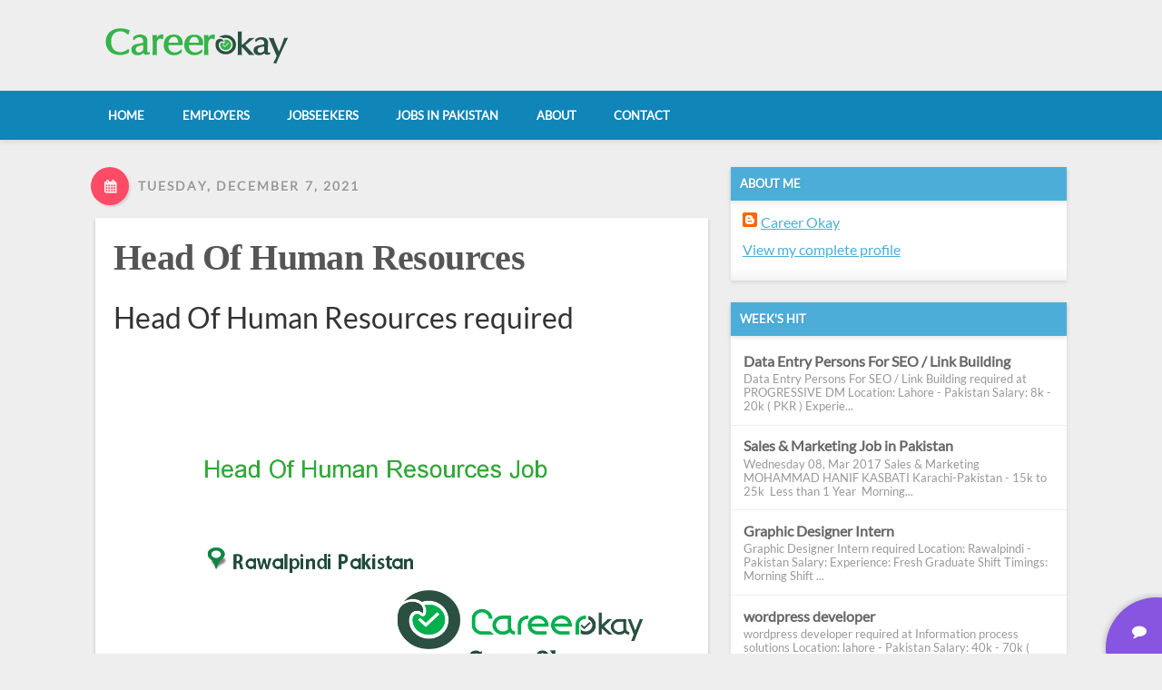

--- FILE ---
content_type: text/html; charset=UTF-8
request_url: http://www.careerokay.net/2021/12/head-of-human-resources.html
body_size: 21081
content:
<!DOCTYPE html>
<html class='v2' dir='ltr' xmlns='http://www.w3.org/1999/xhtml' xmlns:b='http://www.google.com/2005/gml/b' xmlns:data='http://www.google.com/2005/gml/data' xmlns:expr='http://www.google.com/2005/gml/expr'>
<head>
<link href='https://www.blogger.com/static/v1/widgets/335934321-css_bundle_v2.css' rel='stylesheet' type='text/css'/>
<meta content='width=device-width, initial-scale=1' name='viewport'/>
<meta content='text/html; charset=UTF-8' http-equiv='Content-Type'/>
<meta content='blogger' name='generator'/>
<link href='http://www.careerokay.net/favicon.ico' rel='icon' type='image/x-icon'/>
<link href='http://www.careerokay.net/2021/12/head-of-human-resources.html' rel='canonical'/>
<link rel="alternate" type="application/atom+xml" title="Career Okay - Atom" href="http://www.careerokay.net/feeds/posts/default" />
<link rel="alternate" type="application/rss+xml" title="Career Okay - RSS" href="http://www.careerokay.net/feeds/posts/default?alt=rss" />
<link rel="service.post" type="application/atom+xml" title="Career Okay - Atom" href="https://www.blogger.com/feeds/2511483314017576694/posts/default" />

<link rel="alternate" type="application/atom+xml" title="Career Okay - Atom" href="http://www.careerokay.net/feeds/7585284265185675427/comments/default" />
<!--Can't find substitution for tag [blog.ieCssRetrofitLinks]-->
<link href='https://www.careerokay.com/files/jobs/99249-61adc0e9da65e.png' rel='image_src'/>
<meta content='http://www.careerokay.net/2021/12/head-of-human-resources.html' property='og:url'/>
<meta content='Head Of Human Resources' property='og:title'/>
<meta content='Head Of Human Resources required         Location: Rawalpindi - Pakistan  Salary:  Experience: 15 Years  Shift Timings: Morning Shift  Job T...' property='og:description'/>
<meta content='https://lh3.googleusercontent.com/blogger_img_proxy/AEn0k_vrzeJuOMSQuJfoX4cRnRhDFcgdanhI98A9DONariKNPFJfHj4msUdTmAri8NL59YXqml95Dn9SheRAi3KWOlGHdfXSk5xUECj-8wDWS8qZWgzBPCm0soVkbI10ND0UQbE=w1200-h630-p-k-no-nu' property='og:image'/>
<title>Head Of Human Resources - Career Okay</title>
<style type='text/css'>@font-face{font-family:'Lato';font-style:normal;font-weight:400;font-display:swap;src:url(//fonts.gstatic.com/s/lato/v25/S6uyw4BMUTPHjx4wWw.ttf)format('truetype');}</style>
<style type='text/css'>
a,abbr,acronym,address,applet,article,aside,audio,b,big,blockquote,body,canvas,caption,center,cite,code,dd,del,details,dfn,div,dl,dt,em,embed,fieldset,figcaption,figure,footer,form,h1,h2,h3,h4,h5,h6,header,hgroup,html,i,iframe,img,ins,kbd,label,legend,li,mark,menu,nav,object,ol,output,p,pre,q,ruby,s,samp,section,small,span,strike,strong,sub,summary,sup,table,tbody,td,tfoot,th,thead,time,tr,tt,u,ul,var,video{margin:0;padding:0;border:0;font:inherit;vertical-align:baseline}body{line-height:1}ol,ul{list-style:none}blockquote,q{quotes:none}blockquote:after,blockquote:before,q:after,q:before{content:'';content:none}/*! normalize.css v3.0.2 | MIT License | git.io/normalize */html{font-family:sans-serif;-ms-text-size-adjust:100%;-webkit-text-size-adjust:100%}body{margin:0}article,aside,details,figcaption,figure,footer,header,hgroup,main,menu,nav,section,summary{display:block}audio,canvas,progress,video{display:inline-block;vertical-align:baseline}audio:not([controls]){display:none;height:0}[hidden],template{display:none}a{background-color:transparent}a:active,a:hover{outline:0}abbr[title]{border-bottom:1px dotted}b,strong{font-weight:700}dfn{font-style:italic}h1{font-size:2em;margin:.67em 0}mark{background:#ff0;color:#000}small{font-size:80%}sub,sup{font-size:75%;line-height:0;position:relative;vertical-align:baseline}sup{top:-.5em}sub{bottom:-.25em}img{border:0}svg:not(:root){overflow:hidden}figure{margin:1em 40px}hr{-moz-box-sizing:content-box;box-sizing:content-box;height:0}pre{overflow:auto}code,kbd,pre,samp{font-family:monospace,monospace;font-size:1em}button,input,optgroup,select,textarea{color:inherit;font:inherit;margin:0}button{overflow:visible}button,select{text-transform:none}button,html input[type=button],input[type=reset],input[type=submit]{-webkit-appearance:button;cursor:pointer}button[disabled],html input[disabled]{cursor:default}button::-moz-focus-inner,input::-moz-focus-inner{border:0;padding:0}input{line-height:normal}input[type=checkbox],input[type=radio]{box-sizing:border-box;padding:0}input[type=number]::-webkit-inner-spin-button,input[type=number]::-webkit-outer-spin-button{height:auto}input[type=search]{-webkit-appearance:textfield;-moz-box-sizing:content-box;-webkit-box-sizing:content-box;box-sizing:content-box}input[type=search]::-webkit-search-cancel-button,input[type=search]::-webkit-search-decoration{-webkit-appearance:none}fieldset{border:1px solid silver;margin:0 2px;padding:.35em .625em .75em}legend{border:0;padding:0}textarea{overflow:auto}optgroup{font-weight:700}table{border-collapse:collapse;border-spacing:0}td,th{padding:0}
    </style>
<style id='page-skin-1' type='text/css'><!--
/*
-----------------------------------------------
----------------------------------------------- */
/* Variable definitions
====================
<Variable name="keycolor" description="Main Color" type="color" default="#ffffff"/>
<Group description="Page" selector="body">
<Variable name="body.font" description="Font" type="font"
default="normal normal 13px Arial, Tahoma, Helvetica, FreeSans, sans-serif"/>
<Variable name="body.background.color" description="Body" type="color" default="#eeeeee"/>
<Variable name="body.text.color" description="Text Color" type="color" default="#333333"/>
</Group>
<Group description="Links" selector=".main-inner">
<Variable name="link.color" description="Link Color" type="color" default="#4CAED8"/>
<Variable name="link.visited.color" description="Visited Color" type="color" default="#4CAED8"/>
<Variable name="link.hover.color" description="Hover Color" type="color" default="#333333"/>
</Group>
<Group description="Blog Title" selector=".header h1, .header .title">
<Variable name="header.font" description="Title Font" type="font"
default="normal bold 40px Arial, Tahoma, Helvetica, FreeSans, sans-serif"/>
<Variable name="header.text.color" description="Title Color" type="color" default="#ffffff" />
</Group>
<Group description="Blog Description" selector=".header .description">
<Variable name="description.font" description="Font" type="font"
default="normal normal 14px Arial, Tahoma, Helvetica, FreeSans, sans-serif"/>
<Variable name="description.text.color" description="Text Color" type="color"
default="#ffffff" />
</Group>
<Group description="Tabs Text" selector=".tabs-inner .widget li a">
<Variable name="tabs.font" description="Font" type="font"
default="normal bold 14px Arial, Tahoma, Helvetica, FreeSans, sans-serif"/>
<Variable name="tabs.text.color" description="Text Color" type="color" default="#333333"/>
<Variable name="tabs.selected.text.color" description="Selected Color" type="color" default="#333333"/>
</Group>
<Group description="Tabs Background" selector=".tabs-outer .PageList">
<Variable name="tabs.background.color" description="Background Color" type="color" default="#141414"/>
<Variable name="tabs.selected.background.color" description="Selected Color" type="color" default="#444444"/>
<Variable name="tabs.border.color" description="Border Color" type="color" default="#eeeeee"/>
</Group>
<Group description="Post Title" selector="h2.post-title, h2, h2.post-title a, .post-title, h1.post-title">
<Variable name="post.title.font" description="Font" type="font"
default="normal bold 22px Arial, Tahoma, Helvetica, FreeSans, sans-serif"/>
<Variable name="post.title.text.color" description="Text Color" type="color" default="#333333"/>
</Group>
<Group description="Gadget Title" selector="h2">
<Variable name="widget.title.font" description="Font" type="font"
default="normal bold 14px Arial, Tahoma, Helvetica, FreeSans, sans-serif"/>
<Variable name="widget.title.text.color" description="Text Color" type="color" default="#333333"/>
</Group>
<Group description="Gadget Background" selector=".sidebar .widget">
<Variable name="widget.background.color" description="Background Color" type="color" default="#141414"/>
<Variable name="widget.border.color" description="Border Color" type="color" default="#222222"/>
<Variable name="widget.border.bevel.color" description="Bevel Color" type="color" default="#000000"/>
</Group>
<Group description="Sidebar Background" selector=".column-left-inner .column-right-inner">
<Variable name="widget.outer.background.color" description="Background Color" type="color" default="transparent" />
</Group>
<Group description="Images" selector=".main-inner">
<Variable name="image.background.color" description="Background Color" type="color" default="transparent"/>
<Variable name="image.border.color" description="Border Color" type="color" default="transparent"/>
</Group>
<Group description="Feed" selector=".blog-feeds">
<Variable name="feed.text.color" description="Text Color" type="color" default="#333333"/>
</Group>
<Group description="Feed Links" selector=".blog-feeds">
<Variable name="feed.link.color" description="Link Color" type="color" default="#4CAED8"/>
<Variable name="feed.link.visited.color" description="Visited Color" type="color" default="#4CAED8"/>
<Variable name="feed.link.hover.color" description="Hover Color" type="color" default="#333333"/>
</Group>
<Group description="Footer" selector=".footer-outer">
<Variable name="footer.background.color" description="Background Color" type="color" default="#2F2F2F" />
<Variable name="footer.text.color" description="Text Color" type="color" default="#333333" />
</Group>
<Variable name="title.shadow.spread" description="Title Shadow" type="length" default="-1px"/>
<Variable name="body.background" description="Body Background" type="background"
color="#eeeeee"
default="$(color) none repeat scroll top left"/>
<Variable name="body.background.gradient.cap" description="Body Gradient Cap" type="url"
default="none"/>
<Variable name="body.background.size" description="Body Background Size" type="string" default="auto"/>
<Variable name="tabs.background.gradient" description="Tabs Background Gradient" type="url"
default="none"/>
<Variable name="header.background.gradient" description="Header Background Gradient" type="url" default="none" />
<Variable name="header.padding.top" description="Header Top Padding" type="length" default="22px" />
<Variable name="header.margin.top" description="Header Top Margin" type="length" default="0" />
<Variable name="header.margin.bottom" description="Header Bottom Margin" type="length" default="0" />
<Variable name="widget.padding.top" description="Widget Padding Top" type="length" default="8px" />
<Variable name="widget.padding.side" description="Widget Padding Side" type="length" default="15px" />
<Variable name="widget.outer.margin.top" description="Widget Top Margin" type="length" default="0" />
<Variable name="widget.outer.background.gradient" description="Gradient" type="url" default="none" />
<Variable name="widget.border.radius" description="Gadget Border Radius" type="length" default="0" />
<Variable name="outer.shadow.spread" description="Outer Shadow Size" type="length" default="0" />
<Variable name="date.header.border.radius.top" description="Date Header Border Radius Top" type="length" default="0" />
<Variable name="date.header.position" description="Date Header Position" type="length" default="15px" />
<Variable name="date.space" description="Date Space" type="length" default="30px" />
<Variable name="date.position" description="Date Float" type="string" default="static" />
<Variable name="date.padding.bottom" description="Date Padding Bottom" type="length" default="0" />
<Variable name="date.border.size" description="Date Border Size" type="length" default="0" />
<Variable name="date.background" description="Date Background" type="background" color="transparent"
default="$(color) none no-repeat scroll top left" />
<Variable name="date.first.border.radius.top" description="Date First top radius" type="length" default="0" />
<Variable name="date.last.space.bottom" description="Date Last Space Bottom" type="length"
default="20px" />
<Variable name="date.last.border.radius.bottom" description="Date Last bottom radius" type="length" default="0" />
<Variable name="post.first.padding.top" description="First Post Padding Top" type="length" default="0" />
<Variable name="image.shadow.spread" description="Image Shadow Size" type="length" default="0"/>
<Variable name="image.border.radius" description="Image Border Radius" type="length" default="0"/>
<Variable name="separator.outdent" description="Separator Outdent" type="length" default="15px" />
<Variable name="title.separator.border.size" description="Widget Title Border Size" type="length" default="1px" />
<Variable name="list.separator.border.size" description="List Separator Border Size" type="length" default="1px" />
<Variable name="shadow.spread" description="Shadow Size" type="length" default="0"/>
<Variable name="startSide" description="Side where text starts in blog language" type="automatic" default="left"/>
<Variable name="endSide" description="Side where text ends in blog language" type="automatic" default="right"/>
<Variable name="date.side" description="Side where date header is placed" type="string" default="right"/>
<Variable name="pager.border.radius.top" description="Pager Border Top Radius" type="length" default="0" />
<Variable name="pager.space.top" description="Pager Top Space" type="length" default="1em" />
<Variable name="footer.background.gradient" description="Background Gradient" type="url" default="none" />
<Variable name="mobile.background.size" description="Mobile Background Size" type="string"
default="auto"/>
<Variable name="mobile.background.overlay" description="Mobile Background Overlay" type="string"
default="transparent none repeat scroll top left"/>
<Variable name="mobile.button.color" description="Mobile Button Color" type="color" default="#ffffff" />
*/
/* Content
----------------------------------------------- */
body {
font: normal normal 16px 'Lato', Helvetica, Arial, sans-serif;
color: #333333;
background: #eeeeee none repeat scroll top left;
}
html body .content-outer {
min-width: 0;
max-width: 100%;
width: 100%;
}
.body-fauxcolumn-outer .cap-top {
position: absolute;
z-index: 1;
height: 276px;
width: 100%;
background: transparent none repeat-x scroll top left;
_background-image: none;
}
/* Columns
----------------------------------------------- */
.content-inner {
padding: 0;
}
.header-inner .section {
margin: 0 16px;
}
.tabs-inner .section {
margin: 0 16px;
}
.main-inner {
padding-top: 30px;
}
.main-inner .column-center-inner,
.main-inner .column-left-inner,
.main-inner .column-right-inner {
padding: 0 5px;
}
*+html body .main-inner .column-center-inner {
margin-top: -30px;
}
#layout .main-inner .column-center-inner {
margin-top: 0;
}
/* Header
----------------------------------------------- */
.header-outer {
margin: 0 0 0 0;
}
/* Tabs
----------------------------------------------- */
.tabs-outer {
overflow: hidden;
position: relative;
background: #eeeeee url(//www.blogblog.com/1kt/awesomeinc/tabs_gradient_light.png) repeat scroll 0 0;
}
#layout .tabs-outer {
overflow: visible;
}
.tabs-cap-top, .tabs-cap-bottom {
position: absolute;
width: 100%;
border-top: 1px solid #999999;
}
.tabs-cap-bottom {
bottom: 0;
}
.tabs-inner .widget li a {
display: inline-block;
margin: 0;
padding: .6em 1.5em;
font: normal bold 14px Arial, Tahoma, Helvetica, FreeSans, sans-serif;
color: #333333;
border-top: 1px solid #999999;
border-bottom: 1px solid #999999;
border-left: 1px solid #999999;
height: 16px;
line-height: 16px;
}
.tabs-inner .widget li:last-child a {
border-right: 1px solid #999999;
}
.tabs-inner .widget li.selected a, .tabs-inner .widget li a:hover {
background: #666666 url(//www.blogblog.com/1kt/awesomeinc/tabs_gradient_light.png) repeat-x scroll 0 -100px;
color: #ffffff;
}
/* Widgets
----------------------------------------------- */
.main-inner .section {
padding: 0;
}
.main-inner .column-left-outer,
.main-inner .column-right-outer {
margin-top: 0;
}
#layout .main-inner .column-left-outer,
#layout .main-inner .column-right-outer {
margin-top: 0;
}
#layout .main-inner .column-left-inner,
#layout .main-inner .column-right-inner {
margin-top: 0;
}
.sidebar .widget h2 {
text-shadow: 0 0 -1px #000000;
}
.main-inner .widget .widget-content {
margin: 0 -15px;
padding: 7px 15px 0;
}
.main-inner .widget ul, .main-inner .widget #ArchiveList ul.flat {
margin: -8px -15px 0;
padding: 0;
list-style: none;
}
.main-inner .widget #ArchiveList {
margin: -8px 0 0;
}
.main-inner .widget ul li, .main-inner .widget #ArchiveList ul.flat li {
padding: .5em 15px;
text-indent: 0;
border-top: 1px solid #eeeeee;
border-bottom: 1px solid transparent;
}
.main-inner .widget #ArchiveList ul li {
padding-top: .25em;
padding-bottom: .25em;
}
.main-inner .widget ul li:first-child, .main-inner .widget #ArchiveList ul.flat li:first-child {
border-top: none;
}
.main-inner .widget ul li:last-child, .main-inner .widget #ArchiveList ul.flat li:last-child {
border-bottom: none;
}
.post-body {
position: relative;
}
.main-inner .widget .post-body ul {
padding: 0 2.5em;
margin: .5em 0;
list-style: disc;
}
.main-inner .widget .post-body ul li {
padding: 0.25em 0;
margin-bottom: .25em;
color: #333333;
border: none;
}
.footer-inner .widget ul {
padding: 0;
list-style: none;
}
/* Posts
----------------------------------------------- */
body .main-inner .Blog {
padding: 0;
margin-bottom: 1em;
background-color: transparent;
border: none;
}
.main-inner .section:last-child .Blog:last-child {
padding: 0;
margin-bottom: 1em;
}
.date-posts {
margin: 0 -15px;
padding: 0 15px;
clear: both;
}
.post-outer, .inline-ad {
margin: 0 -15px;
padding: 15px 15px;
}
.post-outer {
padding-bottom: 10px;
}
.post-outer:first-child {
padding-top: 0;
border-top: none;
}
.post-outer:last-child, .inline-ad:last-child {
border-bottom: none;
}
.post-body {
position: relative;
}
.post-body img {
padding: 8px;
background: transparent;
border: 1px solid transparent;
}
.post-header {
margin: 0 0 1em;
}
.post-body {
line-height: 1.4;
}
.post-outer h2 {
color: #333333;
}
.post-footer {
margin: 1.5em 0 0;
}
#blog-pager {
padding: 15px;
margin-top: 1em;
}
.blog-feeds, .post-feeds {
margin: 1em 0;
text-align: center;
color: #333333;
}
.post-outer .comments {
margin-top: 2em;
}
/* Comments
----------------------------------------------- */
.comments .comments-content .icon.blog-author {
background-repeat: no-repeat;
background-image: url([data-uri]);
}
.comments .comments-content .loadmore a {
border-top: 1px solid #999999;
border-bottom: 1px solid #999999;
}
.comments .continue {
border-top: 2px solid #999999;
}
/* Footer
----------------------------------------------- */
.footer-outer {
margin: -20px 0 -1px;
padding: 20px 0 0;
color: #f1f1f1;
overflow: hidden;
}
/****************************************
Styles for Neue Blogger Template
# Author    : Deepak Kamat
# Publisher : MasTemplate.com
****************************************/
html, body {
font: normal normal 16px 'Lato', Helvetica, Arial, sans-serif;
color: #333333;
}
/* Body */
body {
background: #eeeeee;
}
/* Generic Styles */
.inner-container {
max-width:1080px;
margin: 0 auto;
}
.full-width {
max-width: 100%;
margin: 0 1.5em;
}
/* Hide Navbar */
#navbar {
height: 0;
width: 0;
display: none;
}
/* Reset Widget Bundle CSS */
.widget {margin: 0;}
.header-inner .Header .descriptionwrapper {margin: 0; padding: 0;}
.header-inner .Header .titlewrapper {padding: 0;}
/* Transitions */
.navigation ul li a,
.navigation ul li:after,
.navigation .toggle-bars .bar,
.navigation ul,
.navigation ul.active
{
-webkit-transition:0.2s all ease-in-out;
-moz-transition:0.2s all ease-in-out;
-o-transition:0.2s all ease-in-out;
-ms-transition:0.2s all ease-in-out;
transition:0.2s all ease-in-out;
-webkit-transition:0.2s all ease-in-out;
}
/* Content Layout */
#main {
margin-right:30px;
}
/* Anchor Links */
a {
color:#4CAED8;
}
a:hover {
color: #333333;
text-decoration: none;
}
/************************
Main Header
************************/
.main-header {
padding: 1.8em 0;
}
/* Title */
.main-header h1.title,
.main-header .title {
font: normal bold 3.2em Bebas Neue;
display: block;
text-align:center;
letter-spacing:0.25em;
margin:0;
}
.main-header .title a {
text-decoration:none;
color: #ffffff;
text-shadow:0 2px 2px rgba(0,0,0,0.1);
}
/* Description */
.main-header .descriptionwrapper {
text-align: center;
margin-top:0.4em;
margin-bottom:0.4em;
}
.main-header .descriptionwrapper .description {
display:inline-block;
margin:0 auto;
font: normal normal 16px 'Lato', Helvetica, Arial, sans-serif;
color:#fff;
text-transform:uppercase;
}
/* Navigation Bar */
.navigation {
position: relative;
background-color: #0F85B8;
padding:0.4em;
box-shadow: 0 2px 6px rgba(0, 0, 0, 0.1);
}
.navigation a {
color:inherit;
text-decoration: none;
}
.navigation ul li {
position:relative;
display: inline-block;
overflow: hidden;
vertical-align: middle;
}
.navigation ul li a {
position:relative;
z-index:2;
display:block;
padding:1em 1.5em;
color:#fff;
font-size:0.8em;
font-weight: 800;
text-transform: uppercase;
}
.navigation ul li a:hover {
color:#fff;
}
.navigation ul li:after {
content:"";
background-color:#FC7A7A;
background-color: rgba(0, 0, 0, 0.2);
border-radius:20px/50px;
position: absolute;
z-index:1;
top:0;
left:0;
right:0;
bottom:0;
-webkit-transform: rotateY(90deg);
-moz-transform: rotateY(90deg);
-o-transform: rotateY(90deg);
-ms-transform: rotateY(90deg);
transform: rotateY(90deg);
opacity:0;
}
.navigation ul li:hover:after,
.navigation ul li:focus:after {
-webkit-transform: rotateY(0deg);
-moz-transform: rotateY(0deg);
-o-transform: rotateY(0deg);
-ms-transform: rotateY(0deg);
transform: rotateY(0deg);
opacity:1;
}
.navigation ul li:active:after {
}
/* Navigation Toggler */
.navigation #togglerNav {
display: none;
border-radius:5px;
border:1px solid rgba(0,0,0,0.2);
box-shadow:0 1px 5px rgba(0,0,0,0.0);
width:40px;
height:40px;
position:absolute;
z-index: 3;
right:20px;
top:0.4em;
background-color: rgba(87, 87, 87, 0.4);
}
.navigation #togglerNav i.fa,
.navigation #togglerNav span {
display:none;
}
.navigation .toggle-bars {
position:absolute;
top:0;
left:0;
right:0;
bottom:0;
padding:5px 0;;
}
.navigation .toggle-bars .bar {
display:block;
height:1px;
background-color: #f1f1f1;
position:absolute;
top:0;
bottom:0;
right:4px;
left:4px;
}
.navigation .toggle-bars .bar.bar_1 {
top:10px;
}
.navigation .toggle-bars .bar.bar_2 {
top:20px;
}
.navigation .toggle-bars .bar.bar_3 {
top:30px;
}
/* Active State */
.navigation .active .toggle-bars .bar_1 {
-webkit-transform:rotate(45deg) translate(7px, 7px);
-moz-transform:rotate(45deg) translate(7px, 7px);
-o-transform:rotate(45deg) translate(7px, 7px);
-ms-transform:rotate(45deg) translate(7px, 7px);
transform:rotate(45deg) translate(7px, 7px);
}
.navigation .active .toggle-bars .bar_2 {
-webkit-transform:scale(0);
-moz-transform:scale(0);
-o-transform:scale(0);
-ms-transform:scale(0);
transform:scale(0);
opacity:0.0;
}
.navigation .active .toggle-bars .bar_3 {
-webkit-transform:rotate(-45deg) translate(7px, -7px);
-moz-transform:rotate(-45deg) translate(7px, -7px);
-o-transform:rotate(-45deg) translate(7px, -7px);
-ms-transform:rotate(-45deg) translate(7px, -7px);
transform:rotate(-45deg) translate(7px, -7px);
}
/* Responsive Navigation */
@media screen and (max-width: 720px) {
.navigation {
padding-top: 48px;
}
.navigation ul {
height: 0;
display: none;
overflow:hidden;
}
.navigation ul.active {
height: initial;
display: block;
}
.navigation ul li {
display:block;
text-align:center;
}
.navigation #togglerNav {
display: block;
}
}
/***************************
Content Styles
****************************/
/* Date Header */
.date-header {
font-weight: 800;
font-size:0.87em;
letter-spacing: 0.15em;
text-transform: uppercase;
color:#999;
text-shadow:1px 1px 0px rgba(255,255,255,0.5);
background-color:transparent;
padding:0px 20px;
border-radius:10px;
box-shadow:2px 2px 2px rgba(0,0,0,0.0);
max-width:50%;
display:inline-block;
padding-left:0;
margin-bottom: 1em;
}
.date-header span.out {
position:relative;
left:-10px;
}
.date-header i.fa {
position:relative;
left:-10px;
letter-spacing:0;
display: inline-block;
margin-right:0px;
width:40px;
height:40px;
border:1px solid #333;
line-height:40px;
text-align:center;
border-radius: 50%;
background-color:#FF4B66;
color:#fff;
border-color:transparent;
box-shadow:2px 2px 2px rgba(0,0,0,0.1);
-webkit-transition:0.1s all ease-in-out;
-moz-transition:0.1s all ease-in-out;
-o-transition:0.1s all ease-in-out;
-ms-transition:0.1s all ease-in-out;
transition:0.1s all ease-in-out;
}
/* Date Outer */
.date-outer {
margin-bottom:2.5em;
}
/* Normal Post Outer */
.post-outer:first-child {
padding:20px 20px;
background-color: #fff;
box-shadow:0 2px 4px rgba(0,0,0,0.2);
}
.post-outer h1.post-title {
font-weight:500;
font: normal bold 2.5em Bebas Neue;
letter-spacing:-0.015em;
margin: 0;
}
.post-outer h1.post-title a {
text-decoration: none;
color:#555;
}
.post-body img {
max-width: 100%;
height: auto;
}
/* Material Design Summarized Post */
.summarized {
max-width:100%;
border:0px solid transparent;
margin:0 auto;
margin-bottom:2.5em;
padding:0 !important;
background: #fff;
box-shadow:0 2px 2px rgba(0,0,0,0.2);
-webkit-transition:0.1s all ease-in-out;
-moz-transition:0.1s all ease-in-out;
-o-transition:0.1s all ease-in-out;
-ms-transition:0.1s all ease-in-out;
transition:0.1s all ease-in-out;
}
.summarized:hover {
box-shadow:0 4px 8px rgba(0,0,0,0.2);
}
.summarized .post-header {
display: none !important;
}
.post-material .media-box {
position:relative;
overflow:hidden;
-webkit-transition:0.1s all ease-in-out;
-moz-transition:0.1s all ease-in-out;
-o-transition:0.1s all ease-in-out;
-ms-transition:0.1s all ease-in-out;
transition:0.1s all ease-in-out;
}
.post-material .media-box.image {
max-height:300px;
}
.post-material .media-box.image:hover {
-webkit-filter:brightness(1.1);
}
.post-material .media-box .overlay-img {
position:absolute;
top:0; left:0; right:0; bottom:0;
background-color:rgba(0,0,0,0.0);
padding:0;
}
.post-material .media-box.image a.post-url {
position:absolute;
top:0; left:0; right:0; bottom:0;
background-color:rgba(0,0,0,0.0);
}
.post-material .media-box img {
max-width: 100%;
min-width: 100%;
height:auto;
display:block;
padding: 0;
border: none;
}
/* Filter Effects */
.filter-1 {
-webkit-filter:hue-rotate(30deg) brightness(1) ;
}
.filter-2 {
-webkit-filter:hue-rotate(60deg) brightness(1) ;
}
.filter-3 {
-webkit-filter:hue-rotate(120deg) brightness(1) ;
}
.filter-4 {
-webkit-filter:hue-rotate(180deg) brightness(1) ;
}
.filter-5 {
-webkit-filter:hue-rotate(280deg) brightness(1) ;
}
.post-material .content {
padding:10px 15px;
border-bottom:1px solid #ececec;
color:#666;
}
.content .post-title-box h2 {
margin:0;
margin-bottom:0.2em;
font: normal bold 2.5em Bebas Neue;
letter-spacing: 0.05em;
}
.content .post-title-box h2 a {
font-size:0.87em;
color: #888888;
text-decoration:none;
}
.content .post-title-box h2 a:hover {
color:#444;
}
.content .post-meta {
text-transform:uppercase;
font-size:0.8em;
margin:0.8em 0;
}
.content .read-more {
text-align:right;
margin-top:1em;
}
.content .read-more a {
position:relative;
text-transform:uppercase;
color:#999;
display:inline-block;
padding:5px 10px;
text-decoration:none;
overflow:hidden;
-webkit-transition:0.2s all ease-in-out;
-moz-transition:0.2s all ease-in-out;
-o-transition:0.2s all ease-in-out;
-ms-transition:0.2s all ease-in-out;
transition:0.2s all ease-in-out;
}
.content .read-more a:hover {
background-color:transparent;
color:#fff;
}
.content .read-more a span {
position:relative;
}
.content .read-more a::before {
content:"";
display:block;
position:absolute;
background-color: #4CAED8;
border-radius:50%/50px;
left:0px;
right:120px;
bottom:20px;
top:0;
background: #4CAED8;
opacity:0.2;
-webkit-transform:scale(1.8);
-moz-transform:scale(1.8);
-o-transform:scale(1.8);
-ms-transform:scale(1.8);
transform:scale(1.8);
-webkit-transition:0.1s all ease-in-out;
-moz-transition:0.1s all ease-in-out;
-o-transition:0.1s all ease-in-out;
-ms-transition:0.1s all ease-in-out;
transition:0.1s all ease-in-out;
}
.content .read-more a:hover:before {
left:0; right:0; top:0; bottom:0;
border-radius:0;
opacity:1;
-webkit-transform:scale(1);
-moz-transform:scale(1);
-o-transform:scale(1);
-ms-transform:scale(1);
transform:scale(1);
}
/* Post Footer in summarized Post */
.summarized .post-footer {
position: relative;
margin:0;
padding:15px;
color:#999;
background-color: whiteSmoke;
background-image: -webkit-linear-gradient(-90deg, rgba(0, 0, 0, 0.01) 100%, #FFFFED 100%);
}
.summarized .post-footer .post-footer-line {
padding:0px 5px;
margin-bottom:2px;
text-transform:uppercase;
font-size:0.85em;
letter-spacing:0.05em;
font-weight:600;
}
.summarized .post-footer a {
color: #4CAED8;
text-decoration:none;
}
.summarized .post-footer a:hover {
background-color:transparent;
color: #333333;
}
/* Post Edit Icon */
.summarized .post-icons .item-control.blog-admin {
position:absolute;
z-index:2;
display:block;
width:40px;
height:40px;
line-height:40px;
text-align:center;
border-radius:50%;
border:0px solid #eee;
right:-20px;
top:50%;
margin-top:-20px;
background-color:#FF9B29;
box-shadow:1px 1px 2px rgba(0,0,0,0.2) ;
-webkit-transition: 0.1s all ease-in-out;
-moz-transition: 0.1s all ease-in-out;
-o-transition: 0.1s all ease-in-out;
-ms-transition: 0.1s all ease-in-out;
transition: 0.1s all ease-in-out;
}
.summarized .post-icons .item-control.blog-admin:hover {
-webkit-transform: scale(1.1);
box-shadow:0px 0px 14px rgba(0,0,0,0.2);
}
.summarized .post-icons .item-control.blog-admin a {
position:absolute;
top:0;
left:0;
right:0;
bottom:0;
border: none;
background-color: transparent !important;
}
.summarized .post-icons .item-control.blog-admin:after {
content:"\f040";
font-family:FontAwesome, sans-serif;
color:#fff;
}
.summarized .post-icons .item-control.blog-admin img {
display:none;
}
/* Headings in post */
.post-body h2,
.post-body h3,
.post-body h4,
.post-body h5,
.post-body h6 {
margin:0.5em 0;
}
.post-body h2 {
font-size:1.8em;
}
.post-body h3 {
font-size:1.4em;
}
.post-body h4 {
font-size:1.2em;
}
.post-body h5 {
font-size:1em;
}
.post-body h6 {
font-size:0.8em;
}
/* Blog Pager */
#blog-pager {
padding:0;
margin:0;
overflow: visible;
}
/* Btn Style */
/* Btn Style */
#blog-pager a {
position: relative;
overflow: hidden;
vertical-align: middle;
display: inline-block;
padding:1em 1.5em;
background-color: #4CAED8;
color:#fff;
font-weight: 800;
text-transform:uppercase;
font-size: 0.8em;
text-decoration: none;
border-radius: 10px/25px;
box-shadow: 0px 3px 4px -1px rgba(0,0,0,0.4);
-webkit-transition: 0.1s all ease-in-out;
-moz-transition: 0.1s all ease-in-out;
-ms-transition: 0.1s all ease-in-out;
transition: 0.1s all ease-in-out;
}
#blog-pager a:hover {
background-color: #0F85B8;
box-shadow: 0px 2px 7px -1px rgba(0,0,0,0.6);
}
#blog-pager a:active {
box-shadow: 0px 2px 5px -2px rgba(0,0,0,0.6);
}
/* Sidebar Widget */
.sidebar.section {
margin:0 0;
}
.sidebar .widget {
font-size:inherit;
margin-bottom:1.5em;
background-color:#fff;
box-shadow:0 2px 4px rgba(0,0,0,.1);
border:none;
}
.sidebar .widget:last-of-type {
margin-bottom:0;
}
.sidebar .widget .widget-content {
margin:0;
padding:0.8em;
padding-bottom:1.4em;
background-image:-webkit-linear-gradient(90deg, rgba(0,0,0,0.1), #fff);
background-repeat-y:no-repeat;
background-size:30px 30px;
background-position: 0px calc(100% + 15px);
}
.sidebar .widget > h2 {
font-size:0.8em;
font-weight: 800;
text-transform: uppercase;
color:#fff;
padding:0.8em 0.8em;
background-color: #4CAED8;
text-shadow:1px 1px 2px rgba(0,0,0,0.1);
box-shadow: 0 2px 5px rgba(0,0,0,0.1);
}
/* Main Foooter */
footer .footer-outer {
background: #2F2F2F;
color: #f1f1f1;
}
footer .footer-inner {
padding: 0;
}
/* Links in footer */
footer .footer-inner a {
}
footer .footer-inner a:hover {
color: inherit;
}
/* Widgets in Footer */
footer .footer-inner .widget > h2 {
font-weight:600;
font-size:1.17em;
margin-bottom:0.5em;
}
/* Atrribution */
footer .footer-inner .Attribution {
padding:1em 0;
margin:0.8em 0;
}
/* MT Attribution */
.mt-attr {
padding:10px 0;
font-size: 14px;
text-align:right;
background-color:#222;
color:#fff;
}
.mt-attr-text {
padding:0 10px;
opacity:0.8;
}
.mt-attr-text:hover {
opacity:1;
}
.mt-attr-text a {
color:#fff;
text-decoration: none;
border-bottom: 2px solid;
color:#f1f1f1;
}
.mt-attr-text a:hover {
color: #4CAED8;
}
/* From others.css */
body .widget.Label .widget-content ul li a,
body .widget.Label .widget-content ul li span {
background-color: #4CAED8;
}
body .search-bar-top form .search-query-input:focus {
border-bottom-color: #4CAED8;
}
body .comment-thread .comment .comment-actions a[kind='i'] {
background-color: #4CAED8;
}
/* Mobile
----------------------------------------------- */
body.mobile {
background-size: auto;
}
.mobile .body-fauxcolumn-outer {
background: transparent none repeat scroll top left;
}
*+html body.mobile .main-inner .column-center-inner {
margin-top: 0;
}
.mobile .main-inner .widget {
padding: 0 0 15px;
}
.mobile .main-inner .widget h2 + div,
.mobile .footer-inner .widget h2 + div {
border-top: none;
padding-top: 0;
}
.mobile .footer-inner .widget h2 {
padding: 0.5em 0;
border-bottom: none;
}
.mobile .main-inner .widget .widget-content {
margin: 0;
padding: 7px 0 0;
}
.mobile .main-inner .widget ul,
.mobile .main-inner .widget #ArchiveList ul.flat {
margin: 0 -15px 0;
}
.mobile .main-inner .widget h2.date-header {
right: 0;
}
.mobile .date-header span {
padding: 0.4em 0;
}
.mobile .date-outer:first-child {
margin-bottom: 0;
border: 1px solid #eee;
-moz-border-radius-topleft: 0;
-moz-border-radius-topright: 0;
-webkit-border-top-left-radius: 0;
-webkit-border-top-right-radius: 0;
-goog-ms-border-top-left-radius: 0;
-goog-ms-border-top-right-radius: 0;
border-top-left-radius: 0;
border-top-right-radius: 0;
}
.mobile .date-outer {
border-color: #eee;
border-width: 0 1px 1px;
}
.mobile .date-outer:last-child {
margin-bottom: 0;
}
.mobile .main-inner {
padding: 0;
}
.mobile .header-inner .section {
margin: 0;
}
.mobile .post-outer, .mobile .inline-ad {
padding: 5px 0;
}
.mobile .tabs-inner .section {
margin: 0 10px;
}
.mobile .main-inner .widget h2 {
margin: 0;
padding: 0;
}
.mobile .main-inner .widget h2.date-header span {
padding: 0;
}
.mobile .main-inner .widget .widget-content {
margin: 0;
padding: 7px 0 0;
}
.mobile #blog-pager {
border: 1px solid transparent;
background: #2F2F2F none repeat scroll 0 0;
}
.mobile .date-posts {
margin: 0;
padding: 0;
}
.mobile .footer-fauxborder-left {
margin: 0;
border-top: inherit;
}
.mobile .main-inner .section:last-child .Blog:last-child {
margin-bottom: 0;
}
.mobile-index-contents {
color: #333333;
}
.mobile .mobile-link-button {
background: #4CAED8 url(//www.blogblog.com/1kt/awesomeinc/tabs_gradient_light.png) repeat scroll 0 0;
}
.mobile-link-button a:link, .mobile-link-button a:visited {
color: #ffffff;
}
.mobile .tabs-inner .PageList .widget-content {
background: transparent;
border-top: 1px solid;
border-color: #999999;
color: #333333;
}
.mobile .tabs-inner .PageList .widget-content .pagelist-arrow {
border-left: 1px solid #999999;
}

--></style>
<style id='template-skin-1' type='text/css'><!--
body {
min-width: 380px;
}
.content-outer, .content-fauxcolumn-outer, .region-inner {
min-width: 380px;
max-width: 1080px;
_width: 1080px;
}
.main-inner .columns {
padding-left: 0px;
padding-right: 380px;
}
.main-inner .fauxcolumn-center-outer {
left: 0px;
right: 380px;
/* IE6 does not respect left and right together */
_width: expression(this.parentNode.offsetWidth -
parseInt("0px") -
parseInt("380px") + 'px');
}
.main-inner .fauxcolumn-left-outer {
width: 0px;
}
.main-inner .fauxcolumn-right-outer {
width: 380px;
}
.main-inner .column-left-outer {
width: 0px;
right: 100%;
margin-left: -0px;
}
.main-inner .column-right-outer {
width: 380px;
margin-right: -380px;
}
#layout {
min-width: 0;
}
#layout .content-outer {
min-width: 0;
width: 800px;
}
#layout .region-inner {
min-width: 0;
width: auto;
}
--></style>
<link href='//cdnjs.cloudflare.com/ajax/libs/font-awesome/4.3.0/css/font-awesome.min.css' rel='stylesheet'/>
<!-- Others Style / premium -->
<style type='text/css'>
.ink{display:block;position:absolute;border-radius:100%;transform:scale(0)}.animatedR{-webkit-animation:ripple .65s linear;animation:ripple .65s linear}.animatedR.pressed{-webkit-animation:rippleSlow 14s linear;animation:rippleSlow 14s linear}@keyframes rippleSlow{100%{transform:scale(2.5)}}@-webkit-keyframes rippleSlow{100%{transform:scale(2.5)}}@keyframes ripple{100%{opacity:0;transform:scale(2.5)}}@-webkit-keyframes ripple{100%{opacity:0;transform:scale(2.5)}}.status-msg-wrap{font-size:1em}.status-msg-body{font-family:Helvetica,Arial,sans-serif;font-size:.8em;color:#777;padding:1em 0}.status-msg-bg{background-color:#fff;opacity:1;filter:alpha(opacity=100);-moz-opacity:1;box-shadow:0 4px 5px -2px rgba(0,0,0,.1)}.status-msg-hidden{padding:.6em 0}.status-msg-border{border:0;opacity:1;filter:alpha(opacity=100);-moz-opacity:1}.status-msg-body a{position:relative;overflow:hidden;vertical-align:middle;display:inline-block;padding:4px 10px;background-color:#eee;color:#999;text-decoration:none;border-radius:4px;box-shadow:0 2px 5px -2px rgba(0,0,0,.6);transition:.05s all ease-in-out;margin-right:10px}.status-msg-body a:hover{box-shadow:0 2px 8px -2px rgba(0,0,0,.5)}.blog-feeds,.post-feeds{margin-top:1.2em;font-weight:600;color:#888;padding:1em 0;background-color:#fff;border-radius:10px;box-shadow:0 2px 6px transparent;-moz-transition:.1s all ease-in-out;-o-transition:.1s all ease-in-out;transition:.1s all ease-in-out}.blog-feeds:hover,.post-feeds:hover{box-shadow:0 2px 1px transparent}.social-share-circles{display:block;position:absolute;overflow:visible;bottom:20px;left:20px}.social-share-circles .sc-circle{position:relative;left:-42px;opacity:0;display:block;margin:10px 0;width:38px;height:38px;line-height:38px;text-align:center;color:#fff;background-color:#444;border-radius:50%;box-shadow:1px 1px 4px rgba(0,0,0,.4);-webkit-transition:.4s all cubic-bezier(.33,-.46,.73,1.56);-moz-transition:.4s all cubic-bezier(.33,-.46,.73,1.56);-o-transition:.4s all cubic-bezier(.33,-.46,.73,1.56);-ms-transition:.4s cubic-bezier(.33,-.46,.73,1.56);transition:.4s all cubic-bezier(.33,-.46,.73,1.56)}.social-share-circles .sc-circle.anim-1{-webkit-transition-delay:.15s;-moz-transition-delay:.15s;-o-transition-delay:.15s;-ms-transition-delay:.15s;transition-delay:.15s}.social-share-circles .sc-circle.anim-2{-webkit-transition-delay:.2s;-moz-transition-delay:.2s;-o-transition-delay:.2s;-ms-transition-delay:.2s;transition-delay:.2s}.social-share-circles .sc-circle.anim-3{-webkit-transition-delay:.3s;-moz-transition-delay:.3s;-o-transition-delay:.3s;-ms-transition-delay:.3s;transition-delay:.3s}.social-share-circles .sc-circle.anim-4{-webkit-transition-delay:.5s;-moz-transition-delay:.5s;-o-transition-delay:.5s;-ms-transition-delay:.5s;transition-delay:.5s}.post-outer .media-box:hover .sc-circle{left:0;opacity:1;-webkit-transform:translate(0,0);-moz-transform:translate(0,0);-o-transform:translate(0,0);-ms-transform:translate(0,0);transform:translate(0,0)}.sc-circle.fb{background-color:#3b5998}.sc-circle.gp{background-color:#dd4b39}.sc-circle.tw{background-color:#55acee}.sc-circle.em{background-color:#3e3e3e}.to_comments_div{position:fixed;right:-50px;bottom:-50px;z-index:2;overflow:hidden;width:112px;height:112px;line-height:0;text-align:left;background-color:#8755DF;box-shadow:-1px -1px 6px rgba(0,0,0,.2);border-radius:50%;transition:.2s all ease-in-out}.to_comments_div a{position:absolute;z-index:1;left:12px;top:12px;color:#fff;display:block;width:50px;height:50px;line-height:50px;text-align:center;border-radius:50%;-moz-transition:.1s all ease-in-out;-ms-transition:.1s all ease-in-out;transition:.1s all ease-in-out}.widget.Label .widget-content ul li{display:inline-block;position:relative;overflow:hidden;vertical-align:middle}.widget.Label .widget-content ul li a,.widget.Label .widget-content ul li span{position:relative;overflow:hidden;vertical-align:middle;display:block;padding:8px 10px;font-size:.9em;margin:2px 5px;color:#fff;text-decoration:none;background-color:#4CAED8;border-radius:5px}.widget.Label .widget-content ul li a:hover{background-color:rgba(0,0,0,.2);box-shadow:2px 2px 5px rgba(0,0,0,.1)}.widget.Label .widget-content ul li span{background-color:rgba(0,0,0,.2)}.PopularPosts .popular-posts{position:relative;overflow:hidden}.PopularPosts .popular-posts ul li{position:relative;overflow:hidden;vertical-align:middle;padding:.8em 1em;border:none;border-bottom:1px solid #eee;box-shadow:0 2px 4px transparent;transition:.1s all ease-in-out}.PopularPosts .popular-posts ul li:hover,.PopularPosts .popular-posts ul li:last-child:hover{background-color:#fff;transform:scale(1.015);box-shadow:0 4px 8px -2px rgba(0,0,0,.1)}.PopularPosts .popular-posts ul li:last-child{box-shadow:none}.PopularPosts .popular-posts .item-title{font-size:1em;font-weight:600;vertical-align:middle}.PopularPosts .popular-posts .item-title a{color:#666;text-decoration:none}.PopularPosts .popular-posts .item-title a:after{content:"";position:absolute;right:0;top:0;bottom:0;left:0}.PopularPosts .popular-posts .item-snippet{font-size:.8em;color:#999}.PopularPosts .popular-posts .item-thumbnail{margin:0 10px 0 0;padding:0;border-radius:10px;overflow:hidden;width:60px;height:60px}.PopularPosts .popular-posts .item-thumbnail img{display:block;max-width:100%;padding:0}.related-post-container{padding:.8em 0;margin-top:1em;border:1px solid rgba(0,0,0,.06);border-width:1px 0;vertical-align:top}.related-post-container .related-post-heading{font-size:1.4em;font-weight:800;color:#888;margin-bottom:.8em}.related-post-item{-webkit-box-sizing:border-box;-moz-box-sizing:border-box;box-sizing:border-box;float:left;vertical-align:top;max-width:23%;width:23%;min-height:240px;position:relative;margin-right:2%;margin-bottom:25px;background-color:#fefefe;box-shadow:0 1px 1px rgba(0,0,0,.1);-moz-transition:.1s all ease-in-out;-webkit-transition:.1s all ease-in-out;-ms-transition:.1s all ease-in-out;transition:.1s all ease-in-out}.related-post-item:hover{box-shadow:0 2px 6px rgba(0,0,0,.3)}.related-post-item .related-post-inner{padding:0}.related-post-inner .post-img img{max-width:100%;min-width:100%;height:auto}.related-post-inner h4{position:relative;padding:5px;font-size:.95em;overflow:hidden;max-height:2.7em;-webkit-transition:.1s all ease-in-out;-moz-transition:.1s all ease-in-out;-ms-transition:.1s all ease-in-out;transition:.1s all ease-in-out}.related-post-inner:hover h4{max-height:3.1em}.related-post-inner h4 a{text-decoration:none;text-transform:uppercase;font-weight:600}.related-post-inner cite{font-size:.7em;display:inline-block;vertical-align:middle;padding:0 10px;opacity:.8;text-transform:uppercase;color:#999}.related-post-inner cite a{color:inherit}@media screen and (max-width:980px){.related-post-item{max-width:31%;width:31%}}@media screen and (max-width:720px){.related-post-item{max-width:48%;width:48%}}.search-bar-top{background-color:#f1f1f1;border-bottom:1px solid rgba(0,0,0,.1);padding:.8em 0;text-align:center}.search-bar-top form .search-query-input,.search-bar-top form button{padding:.6em 1.2em;line-height:inherit;border:none;font-family:Helvetica,Arial,sans-serif;background-color:transparent}.search-bar-top form .search-query-input{position:relative;width:40%;margin-right:.8em;border-bottom:4px solid rgba(0,0,0,.1)}.search-bar-top form .search-query-input:focus{border-bottom-color:#4CAED8;outline:0}.search-bar-top form button{position:relative;overflow:hidden;background-color:#9062ED;width:120px;color:#fff;border-radius:4px;font-weight:600;box-shadow:0 4px 6px -2px rgba(0,0,0,.4);transition:.2s all ease-in-out}.search-bar-top form button:active,.search-bar-top form button:hover{box-shadow:0 4px 13px -1px rgba(0,0,0,.3)}.comment-thread .comment cite.user,.comment-thread .comment cite.user a{text-decoration:none;color:#999}.comment-thread .comment cite.user a{color:#333}.comment-thread .comment .datetime.secondary-text a{text-decoration:none;color:#ccc;display:inline-block;margin-left:1em;text-transform:uppercase;font-size:14px;letter-spacing:.15em}.comment-thread .comment .comment-content{font-size:1em;color:#666}.comment-thread .comment .comment-actions a[kind='i']{text-decoration:none;color:#fff;position:relative;overflow:hidden;vertical-align:middle;display:inline-block;padding:.1em 1em;margin-right:1em;background-color:#4CAED8;border:1px solid rgba(0,0,0,.05);border-radius:4px/15px;text-transform:uppercase;font-weight:600;box-shadow:0 2px 2px rgba(0,0,0,.2);transition:.2s all ease-in-out}.comment-thread .comment .comment-actions a[kind='i']:before{content:"\f112";font:normal normal normal 14px/1 FontAwesome;font-size:inherit;text-rendering:auto;margin-right:.5em;color:rgba(0,0,0,.2);transition:.2s all ease-in-out}.comment-thread .comment .comment-actions a[kind='i']:hover:before{color:rgba(255,255,255,.8)}@media screen and (max-width:720px){#main{margin-right:0;margin-left:0}.main-inner .columns{padding-right:0;padding-left:0}.main-inner .column-right-outer{width:100%;margin-right:0}.post-outer{margin-right:.8em;margin-left:.8em}.post-outer:first-child{padding-left:40px;padding-right:40px}.sidebar.section{margin-right:.8em;margin-left:.8em}.date-header{display:block;width:100%;min-width:100%;margin-right:auto;margin-left:auto;text-align:center;padding:0 0 .5em}.date-header span.out{left:0}.date-header i.fa{left:0;margin-right:20px}.summarized .post-icons .item-control.blog-admin{right:10px;top:initial;bottom:-15px}#blog-pager{margin-right:.8em;margin-left:.8em}footer table.columns-2 td.columns-cell{margin-bottom:1em;display:block;width:100%!important}body .date-posts{padding:0;margin:0}}
    </style>
<link href='https://www.blogger.com/dyn-css/authorization.css?targetBlogID=2511483314017576694&amp;zx=cbb5b4e0-0e27-4217-9426-fa39ecc9708b' media='none' onload='if(media!=&#39;all&#39;)media=&#39;all&#39;' rel='stylesheet'/><noscript><link href='https://www.blogger.com/dyn-css/authorization.css?targetBlogID=2511483314017576694&amp;zx=cbb5b4e0-0e27-4217-9426-fa39ecc9708b' rel='stylesheet'/></noscript>
<meta name='google-adsense-platform-account' content='ca-host-pub-1556223355139109'/>
<meta name='google-adsense-platform-domain' content='blogspot.com'/>

</head>
<body class='loading'>
<!-- Tracker -->
<div data-content='item' id='pageType'></div>
<div class='navbar no-items section' id='navbar'>
</div>
<div class='content'>
<div class='content-outer'>
<div class='fauxborder-left content-fauxborder-left'>
<div class='content-inner'>
<header class='main-header'>
<div class='inner-container'>
<div class='header-outer'>
<div class='fauxborder-left header-fauxborder-left'>
<div class='region-inner header-inner'>
<div class='header section' id='header'><div class='widget Header' data-version='1' id='Header1'>
<div id='header-inner'>
<a href='http://www.careerokay.net/' style='display: block'>
<img alt='Career Okay' height='42px; ' id='Header1_headerimg' src='https://www.careerokay.com/img/front/logo.png' style='display: block' width='202px; '/>
</a>
</div>
</div></div>
</div>
</div>
</div>
</div>
<!-- INNER END -->
</header>
<!-- Navigation Bar -->
<nav class='navigation' id='navbar_links'>
<div class='inner-container'>
<ul class='nav-bar-link'>
<li>
<a href='https://careerokay.blogspot.ae/'><span>Home</span></a>
</li>
<li>
<a href='https://careerokay.blogspot.ae/p/employers.html'><span>Employers</span></a>
</li>
<li>
<a href='https://careerokay.blogspot.ae/p/jobseekers.html'><span>Jobseekers</span></a>
</li>
<li>
<a href='https://careerokay.blogspot.ae/search/label/Jobs%20In%20Pakistan'><span>Jobs In Pakistan</span></a>
</li>
<li>
<a href='https://careerokay.blogspot.ae/p/about.html'><span>About</span></a>
</li>
<li>
<a href='https://careerokay.blogspot.ae/p/contact.html'><span>Contact</span></a>
</li>
</ul>
<div class='navigation-toggle'>
<a href='#' id='togglerNav' title='toggle'>
<span class='text'>Toggle</span><i class='fa fa-fw fa-bars'></i>
<div class='toggle-bars'>
<i class='bar bar_1'></i>
<i class='bar bar_2'></i>
<i class='bar bar_3'></i>
</div>
</a>
</div>
</div>
<!-- INNER END -->
</nav>
<!-- Navigation Bar -->
<!-- Search Bar -->
<aside class='search-bar-top' style='display:none;'>
<div class='inner-container'>
<form action='/search' class='search-box' id='search_top' method='get'>
<input class='search-query-input' name='q' placeholder='Search the blog..' type='text'/>
<button class='submit-btn-form' type='submit'>Search</button>
</form>
</div>
</aside>
<!-- Search Bar -->
<nav class='tabs-outer navigation-bar main-navbar'>
<div class='fauxborder-left tabs-fauxborder-left'>
<div class='region-inner tabs-inner'>
<div class='tabs no-items section' id='crosscol'></div>
<div class='tabs no-items section' id='crosscol-overflow'></div>
</div>
</div>
</nav>
<div class='main-outer'>
<div class='fauxborder-left main-fauxborder-left'>
<div class='region-inner main-inner'>
<div class='columns fauxcolumns'>
<!-- corrects IE6 width calculation -->
<div class='columns-inner'>
<div class='column-center-outer'>
<div class='column-center-inner'>
<div class='main section' id='main'><div class='widget Blog' data-version='1' id='Blog1'>
<div class='blog-posts hfeed'>
<!--Can't find substitution for tag [defaultAdStart]-->

          <div class="date-outer">
        
<div class='date-header'><span class='out'><i class='fa fa-fw fa-calendar'></i><span class='dte'>Tuesday, December 7, 2021</span></span></div>

          <div class="date-posts">
        
<div class='post-outer'>
<div class='post hentry' itemprop='blogPost' itemscope='itemscope' itemtype='http://schema.org/BlogPosting'>
<meta content='https://www.careerokay.com/files/jobs/99249-61adc0e9da65e.png' itemprop='image_url'/>
<meta content='2511483314017576694' itemprop='blogId'/>
<meta content='7585284265185675427' itemprop='postId'/>
<a name='7585284265185675427'></a>
<h1 class='post-title entry-title' itemprop='name'>
<a href='http://www.careerokay.net/2021/12/head-of-human-resources.html'>Head Of Human Resources</a>
</h1>
<div class='post-header'>
<div class='post-header-line-1'></div>
</div>
<div class='post-body entry-content' id='post-body-7585284265185675427' itemprop='description articleBody'>
<h1>Head Of Human Resources required</h1>
<br />
<br />
<img alt="Head Of Human Resources" src="https://www.careerokay.com/files/jobs/99249-61adc0e9da65e.png" /><br />
<br />
<br />
<br />
<br />
Location: Rawalpindi - Pakistan<br />
Salary:<br />
Experience: 15 Years<br />
Shift Timings: Morning Shift<br />
Job Type: Full-Time<br />
<br />
<br />
Description: Plans, leads, develops, coordinates, and implements policies, processes, training, initiatives, and surveys to support the organizations human resource compliance and strategy needs
<div>Administers or oversees the administration of human resource programs including, but not limited to, compensation, benefits, and leave; disciplinary matters; disputes and investigations; performance and talent management; productivity, recognition, and morale; occupational health and safety; and training and development.</div>
<div>Maintains knowledge of trends, best practices, regulatory changes, and new technologies in human resources, talent management, and employment law; applies this knowledge to communicate changes in policy, practice, and resources to upper management.</div>
<div>Develops and implements departmental budget.</div>
<div>Identifies staffing and recruiting needs; develops and executes best practices for hiring and talent management.</div>
<div>Conducts research and analysis of organizational trends including review of reports and metrics from the organizations human resource information system (HRIS) or talent management system.</div>
<br />
<br />
<br />
<h4><a href="https://www.careerokay.com/Job/job-listings-head-of-human-resources--99249" target="_blank">Apply Now:</a></h4>
<br />
<br />
<br />
<br />
<br />
View All Jobs In Pakistan: <a href="https://www.careerokay.com/" target="_blank">Careerokay.com</a>
<div style='clear: both;'></div>
</div>
<div class='post-footer'>
<div class='post-footer-line post-footer-line-1'><span class='post-author vcard'>
Posted by
<span class='fn' itemprop='author' itemscope='itemscope' itemtype='http://schema.org/Person'>
<meta content='https://www.blogger.com/profile/18058799441898817505' itemprop='url'/>
<a class='g-profile' href='https://www.blogger.com/profile/18058799441898817505' rel='author' title='author profile'>
<span itemprop='name'>Career Okay</span>
</a>
</span>
</span>
<span class='post-timestamp'>
at
<meta content='http://www.careerokay.net/2021/12/head-of-human-resources.html' itemprop='url'/>
<a class='timestamp-link' href='http://www.careerokay.net/2021/12/head-of-human-resources.html' rel='bookmark' title='permanent link'><abbr class='published' itemprop='datePublished' title='2021-12-07T02:27:00-08:00'>2:27&#8239;AM</abbr></a>
</span>
<span class='post-comment-link'>
</span>
<span class='post-icons'>
<span class='item-control blog-admin pid-1120649494'>
<a href='https://www.blogger.com/post-edit.g?blogID=2511483314017576694&postID=7585284265185675427&from=pencil' title='Edit Post'>
<img alt='' class='icon-action' height='18' src='http://img2.blogblog.com/img/icon18_edit_allbkg.gif' width='18'/>
</a>
</span>
</span>
<div class='post-share-buttons goog-inline-block'>
<a class='goog-inline-block share-button sb-email' href='https://www.blogger.com/share-post.g?blogID=2511483314017576694&postID=7585284265185675427&target=email' target='_blank' title='Email This'><span class='share-button-link-text'>Email This</span></a><a class='goog-inline-block share-button sb-blog' href='https://www.blogger.com/share-post.g?blogID=2511483314017576694&postID=7585284265185675427&target=blog' onclick='window.open(this.href, "_blank", "height=270,width=475"); return false;' target='_blank' title='BlogThis!'><span class='share-button-link-text'>BlogThis!</span></a><a class='goog-inline-block share-button sb-twitter' href='https://www.blogger.com/share-post.g?blogID=2511483314017576694&postID=7585284265185675427&target=twitter' target='_blank' title='Share to X'><span class='share-button-link-text'>Share to X</span></a><a class='goog-inline-block share-button sb-facebook' href='https://www.blogger.com/share-post.g?blogID=2511483314017576694&postID=7585284265185675427&target=facebook' onclick='window.open(this.href, "_blank", "height=430,width=640"); return false;' target='_blank' title='Share to Facebook'><span class='share-button-link-text'>Share to Facebook</span></a><a class='goog-inline-block share-button sb-pinterest' href='https://www.blogger.com/share-post.g?blogID=2511483314017576694&postID=7585284265185675427&target=pinterest' target='_blank' title='Share to Pinterest'><span class='share-button-link-text'>Share to Pinterest</span></a>
</div>
</div>
<div class='post-footer-line post-footer-line-2'><span class='post-labels'>
Labels:
<a href='http://www.careerokay.net/search/label/Career%20Ok' rel='tag'>Career Ok</a>,
<a href='http://www.careerokay.net/search/label/Career%20Okay' rel='tag'>Career Okay</a>,
<a href='http://www.careerokay.net/search/label/Jobs%20In%20Pakistan' rel='tag'>Jobs In Pakistan</a>,
<a href='http://www.careerokay.net/search/label/Jobs%20In%20Pakistan%20%7C%20CareerOkay.com' rel='tag'>Jobs In Pakistan | CareerOkay.com</a>
</span>
</div>
<div class='post-footer-line post-footer-line-3'><span class='post-location'>
</span>
</div>
</div>
</div>
<div class='comments' id='comments'>
<a name='comments'></a>
<h4>No comments:</h4>
<div id='Blog1_comments-block-wrapper'>
<dl class='avatar-comment-indent' id='comments-block'>
</dl>
</div>
<p class='comment-footer'>
<div class='comment-form'>
<a name='comment-form'></a>
<h4 id='comment-post-message'>Post a Comment</h4>
<p>
</p>
<a href='https://www.blogger.com/comment/frame/2511483314017576694?po=7585284265185675427&hl=en&saa=85391&origin=http://www.careerokay.net' id='comment-editor-src'></a>
<iframe allowtransparency='true' class='blogger-iframe-colorize blogger-comment-from-post' frameborder='0' height='410' id='comment-editor' name='comment-editor' src='' width='100%'></iframe>
<!--Can't find substitution for tag [post.friendConnectJs]-->
<script src='https://www.blogger.com/static/v1/jsbin/2830521187-comment_from_post_iframe.js' type='text/javascript'></script>
<script type='text/javascript'>
      BLOG_CMT_createIframe('https://www.blogger.com/rpc_relay.html');
    </script>
</div>
</p>
<div id='backlinks-container'>
<div id='Blog1_backlinks-container'>
</div>
</div>
</div>
<div class='to_comments_div'><a class='comment_target' href='#comments'><i class='fa fa-comment'></i></a></div>
</div>

        </div></div>
      
<!--Can't find substitution for tag [adEnd]-->
</div>
<div class='blog-pager' id='blog-pager'>
<span id='blog-pager-newer-link'>
<a class='blog-pager-newer-link' href='http://www.careerokay.net/2021/12/front-desk-officer-female-dha-lahore.html' id='Blog1_blog-pager-newer-link' title='Newer Post'>Newer Post</a>
</span>
<span id='blog-pager-older-link'>
<a class='blog-pager-older-link' href='http://www.careerokay.net/2021/12/blockchain-developer.html' id='Blog1_blog-pager-older-link' title='Older Post'>Older Post</a>
</span>
<a class='home-link' href='http://www.careerokay.net/'>Home</a>
</div>
<div class='clear'></div>
<div class='post-feeds'>
<div class='feed-links'>
Subscribe to:
<a class='feed-link' href='http://www.careerokay.net/feeds/7585284265185675427/comments/default' target='_blank' type='application/atom+xml'>Post Comments (Atom)</a>
</div>
</div>
</div></div>
</div>
</div>
<div class='column-left-outer'>
<div class='column-left-inner'>
<aside>
</aside>
</div>
</div>
<div class='column-right-outer'>
<div class='column-right-inner'>
<aside>
<div class='sidebar section' id='sidebar-right-1'><div class='widget Profile' data-version='1' id='Profile1'>
<h2>About Me</h2>
<div class='widget-content'>
<dl class='profile-datablock'>
<dt class='profile-data'>
<a class='profile-name-link g-profile' href='https://www.blogger.com/profile/18058799441898817505' rel='author' style='background-image: url(//www.blogger.com/img/logo-16.png);'>
Career Okay
</a>
</dt>
</dl>
<a class='profile-link' href='https://www.blogger.com/profile/18058799441898817505' rel='author'>View my complete profile</a>
<div class='clear'></div>
</div>
</div><div class='widget PopularPosts' data-version='1' id='PopularPosts1'>
<h2>Week's Hit</h2>
<div class='widget-content popular-posts'>
<ul>
<li>
<div class='item-content'>
<div class='item-title'><a href='http://www.careerokay.net/2018/08/data-entry-persons-for-seo-link-building.html'>Data Entry Persons For SEO / Link Building</a></div>
<div class='item-snippet'>Data Entry Persons For SEO / Link Building required at PROGRESSIVE DM         Location: Lahore - Pakistan  Salary: 8k - 20k ( PKR )  Experie...</div>
</div>
<div style='clear: both;'></div>
</li>
<li>
<div class='item-content'>
<div class='item-title'><a href='http://www.careerokay.net/2017/03/sales-marketing-job-in-pakistan.html'>Sales & Marketing Job in Pakistan</a></div>
<div class='item-snippet'>      Wednesday 08, Mar 2017   Sales &amp; Marketing &#160;   MOHAMMAD HANIF KASBATI   Karachi-Pakistan - 15k to 25k   &#160;Less than 1 Year &#160;Morning...</div>
</div>
<div style='clear: both;'></div>
</li>
<li>
<div class='item-content'>
<div class='item-title'><a href='http://www.careerokay.net/2018/07/graphic-designer-intern.html'>Graphic Designer Intern</a></div>
<div class='item-snippet'>Graphic Designer Intern required         Location: Rawalpindi - Pakistan  Salary:  Experience: Fresh Graduate  Shift Timings: Morning Shift ...</div>
</div>
<div style='clear: both;'></div>
</li>
<li>
<div class='item-content'>
<div class='item-title'><a href='http://www.careerokay.net/2018/05/wordpress-developer.html'>wordpress developer</a></div>
<div class='item-snippet'>wordpress developer required at Information process solutions         Location: lahore - Pakistan  Salary: 40k - 70k ( PKR )  Experience: 2 ...</div>
</div>
<div style='clear: both;'></div>
</li>
<li>
<div class='item-content'>
<div class='item-title'><a href='http://www.careerokay.net/2023/12/csr_26.html'>CSR</a></div>
<div class='item-snippet'>CSR required         Location: Lahore - Pakistan  Salary: 40k - 60k ( PKR )  Experience: Less than 1 Year  Shift Timings: Night Shift  Job T...</div>
</div>
<div style='clear: both;'></div>
</li>
<li>
<div class='item-content'>
<div class='item-title'><a href='http://www.careerokay.net/2020/10/uiux-designer.html'>UI/UX Designer</a></div>
<div class='item-snippet'>UI/UX Designer required at IKS Logics (Pvt) Ltd         Location: Lahore - Pakistan  Salary:  Experience: 4 Years  Shift Timings: Morning Sh...</div>
</div>
<div style='clear: both;'></div>
</li>
<li>
<div class='item-content'>
<div class='item-title'><a href='http://www.careerokay.net/2023/12/video-editor-required-for-night-shift_26.html'>Video Editor Required for Night Shift in Johar Town (Lahore)</a></div>
<div class='item-snippet'>Video Editor Required for Night Shift in Johar Town (Lahore) required at Atrium Solution         Location: Lahore - Pakistan  Salary: 20k - ...</div>
</div>
<div style='clear: both;'></div>
</li>
<li>
<div class='item-content'>
<div class='item-title'><a href='http://www.careerokay.net/2020/03/hiring-graphic-designer-itdukan.html'>Hiring Graphic Designer - ItDukan</a></div>
<div class='item-snippet'>Hiring Graphic Designer - ItDukan required         Location: Lahore - Pakistan  Salary: 30k - 60k ( PKR )  Experience: 2 Years  Shift Timing...</div>
</div>
<div style='clear: both;'></div>
</li>
<li>
<div class='item-content'>
<div class='item-title'><a href='http://www.careerokay.net/2018/07/electrician.html'>Electrician</a></div>
<div class='item-snippet'>Electrician required at Bahria Town (Pvt.) Ltd.         Location: Rawalpindi, Islamabad - Pakistan  Salary:  Experience: 10 Years  Shift Tim...</div>
</div>
<div style='clear: both;'></div>
</li>
<li>
<div class='item-content'>
<div class='item-title'><a href='http://www.careerokay.net/2020/03/customer-service-representative-female_20.html'>Customer Service Representative (female)</a></div>
<div class='item-snippet'>Customer Service Representative (female) required         Location: karachi - Pakistan  Salary: 25k - 30k ( PKR )  Experience: Student  Shif...</div>
</div>
<div style='clear: both;'></div>
</li>
</ul>
<div class='clear'></div>
</div>
</div><div class='widget BlogArchive' data-version='1' id='BlogArchive1'>
<h2>Blog Archive</h2>
<div class='widget-content'>
<div id='ArchiveList'>
<div id='BlogArchive1_ArchiveList'>
<ul class='hierarchy'>
<li class='archivedate collapsed'>
<a class='toggle' href='javascript:void(0)'>
<span class='zippy'>

        &#9658;&#160;
      
</span>
</a>
<a class='post-count-link' href='http://www.careerokay.net/2023/'>2023</a>
<span class='post-count' dir='ltr'>(1022)</span>
<ul class='hierarchy'>
<li class='archivedate collapsed'>
<a class='toggle' href='javascript:void(0)'>
<span class='zippy'>

        &#9658;&#160;
      
</span>
</a>
<a class='post-count-link' href='http://www.careerokay.net/2023/12/'>December</a>
<span class='post-count' dir='ltr'>(61)</span>
</li>
</ul>
<ul class='hierarchy'>
<li class='archivedate collapsed'>
<a class='toggle' href='javascript:void(0)'>
<span class='zippy'>

        &#9658;&#160;
      
</span>
</a>
<a class='post-count-link' href='http://www.careerokay.net/2023/11/'>November</a>
<span class='post-count' dir='ltr'>(99)</span>
</li>
</ul>
<ul class='hierarchy'>
<li class='archivedate collapsed'>
<a class='toggle' href='javascript:void(0)'>
<span class='zippy'>

        &#9658;&#160;
      
</span>
</a>
<a class='post-count-link' href='http://www.careerokay.net/2023/10/'>October</a>
<span class='post-count' dir='ltr'>(104)</span>
</li>
</ul>
<ul class='hierarchy'>
<li class='archivedate collapsed'>
<a class='toggle' href='javascript:void(0)'>
<span class='zippy'>

        &#9658;&#160;
      
</span>
</a>
<a class='post-count-link' href='http://www.careerokay.net/2023/09/'>September</a>
<span class='post-count' dir='ltr'>(64)</span>
</li>
</ul>
<ul class='hierarchy'>
<li class='archivedate collapsed'>
<a class='toggle' href='javascript:void(0)'>
<span class='zippy'>

        &#9658;&#160;
      
</span>
</a>
<a class='post-count-link' href='http://www.careerokay.net/2023/08/'>August</a>
<span class='post-count' dir='ltr'>(104)</span>
</li>
</ul>
<ul class='hierarchy'>
<li class='archivedate collapsed'>
<a class='toggle' href='javascript:void(0)'>
<span class='zippy'>

        &#9658;&#160;
      
</span>
</a>
<a class='post-count-link' href='http://www.careerokay.net/2023/07/'>July</a>
<span class='post-count' dir='ltr'>(94)</span>
</li>
</ul>
<ul class='hierarchy'>
<li class='archivedate collapsed'>
<a class='toggle' href='javascript:void(0)'>
<span class='zippy'>

        &#9658;&#160;
      
</span>
</a>
<a class='post-count-link' href='http://www.careerokay.net/2023/06/'>June</a>
<span class='post-count' dir='ltr'>(85)</span>
</li>
</ul>
<ul class='hierarchy'>
<li class='archivedate collapsed'>
<a class='toggle' href='javascript:void(0)'>
<span class='zippy'>

        &#9658;&#160;
      
</span>
</a>
<a class='post-count-link' href='http://www.careerokay.net/2023/05/'>May</a>
<span class='post-count' dir='ltr'>(95)</span>
</li>
</ul>
<ul class='hierarchy'>
<li class='archivedate collapsed'>
<a class='toggle' href='javascript:void(0)'>
<span class='zippy'>

        &#9658;&#160;
      
</span>
</a>
<a class='post-count-link' href='http://www.careerokay.net/2023/04/'>April</a>
<span class='post-count' dir='ltr'>(78)</span>
</li>
</ul>
<ul class='hierarchy'>
<li class='archivedate collapsed'>
<a class='toggle' href='javascript:void(0)'>
<span class='zippy'>

        &#9658;&#160;
      
</span>
</a>
<a class='post-count-link' href='http://www.careerokay.net/2023/03/'>March</a>
<span class='post-count' dir='ltr'>(75)</span>
</li>
</ul>
<ul class='hierarchy'>
<li class='archivedate collapsed'>
<a class='toggle' href='javascript:void(0)'>
<span class='zippy'>

        &#9658;&#160;
      
</span>
</a>
<a class='post-count-link' href='http://www.careerokay.net/2023/02/'>February</a>
<span class='post-count' dir='ltr'>(70)</span>
</li>
</ul>
<ul class='hierarchy'>
<li class='archivedate collapsed'>
<a class='toggle' href='javascript:void(0)'>
<span class='zippy'>

        &#9658;&#160;
      
</span>
</a>
<a class='post-count-link' href='http://www.careerokay.net/2023/01/'>January</a>
<span class='post-count' dir='ltr'>(93)</span>
</li>
</ul>
</li>
</ul>
<ul class='hierarchy'>
<li class='archivedate collapsed'>
<a class='toggle' href='javascript:void(0)'>
<span class='zippy'>

        &#9658;&#160;
      
</span>
</a>
<a class='post-count-link' href='http://www.careerokay.net/2022/'>2022</a>
<span class='post-count' dir='ltr'>(1566)</span>
<ul class='hierarchy'>
<li class='archivedate collapsed'>
<a class='toggle' href='javascript:void(0)'>
<span class='zippy'>

        &#9658;&#160;
      
</span>
</a>
<a class='post-count-link' href='http://www.careerokay.net/2022/12/'>December</a>
<span class='post-count' dir='ltr'>(98)</span>
</li>
</ul>
<ul class='hierarchy'>
<li class='archivedate collapsed'>
<a class='toggle' href='javascript:void(0)'>
<span class='zippy'>

        &#9658;&#160;
      
</span>
</a>
<a class='post-count-link' href='http://www.careerokay.net/2022/11/'>November</a>
<span class='post-count' dir='ltr'>(128)</span>
</li>
</ul>
<ul class='hierarchy'>
<li class='archivedate collapsed'>
<a class='toggle' href='javascript:void(0)'>
<span class='zippy'>

        &#9658;&#160;
      
</span>
</a>
<a class='post-count-link' href='http://www.careerokay.net/2022/10/'>October</a>
<span class='post-count' dir='ltr'>(125)</span>
</li>
</ul>
<ul class='hierarchy'>
<li class='archivedate collapsed'>
<a class='toggle' href='javascript:void(0)'>
<span class='zippy'>

        &#9658;&#160;
      
</span>
</a>
<a class='post-count-link' href='http://www.careerokay.net/2022/09/'>September</a>
<span class='post-count' dir='ltr'>(113)</span>
</li>
</ul>
<ul class='hierarchy'>
<li class='archivedate collapsed'>
<a class='toggle' href='javascript:void(0)'>
<span class='zippy'>

        &#9658;&#160;
      
</span>
</a>
<a class='post-count-link' href='http://www.careerokay.net/2022/08/'>August</a>
<span class='post-count' dir='ltr'>(165)</span>
</li>
</ul>
<ul class='hierarchy'>
<li class='archivedate collapsed'>
<a class='toggle' href='javascript:void(0)'>
<span class='zippy'>

        &#9658;&#160;
      
</span>
</a>
<a class='post-count-link' href='http://www.careerokay.net/2022/07/'>July</a>
<span class='post-count' dir='ltr'>(145)</span>
</li>
</ul>
<ul class='hierarchy'>
<li class='archivedate collapsed'>
<a class='toggle' href='javascript:void(0)'>
<span class='zippy'>

        &#9658;&#160;
      
</span>
</a>
<a class='post-count-link' href='http://www.careerokay.net/2022/06/'>June</a>
<span class='post-count' dir='ltr'>(142)</span>
</li>
</ul>
<ul class='hierarchy'>
<li class='archivedate collapsed'>
<a class='toggle' href='javascript:void(0)'>
<span class='zippy'>

        &#9658;&#160;
      
</span>
</a>
<a class='post-count-link' href='http://www.careerokay.net/2022/05/'>May</a>
<span class='post-count' dir='ltr'>(144)</span>
</li>
</ul>
<ul class='hierarchy'>
<li class='archivedate collapsed'>
<a class='toggle' href='javascript:void(0)'>
<span class='zippy'>

        &#9658;&#160;
      
</span>
</a>
<a class='post-count-link' href='http://www.careerokay.net/2022/04/'>April</a>
<span class='post-count' dir='ltr'>(142)</span>
</li>
</ul>
<ul class='hierarchy'>
<li class='archivedate collapsed'>
<a class='toggle' href='javascript:void(0)'>
<span class='zippy'>

        &#9658;&#160;
      
</span>
</a>
<a class='post-count-link' href='http://www.careerokay.net/2022/03/'>March</a>
<span class='post-count' dir='ltr'>(134)</span>
</li>
</ul>
<ul class='hierarchy'>
<li class='archivedate collapsed'>
<a class='toggle' href='javascript:void(0)'>
<span class='zippy'>

        &#9658;&#160;
      
</span>
</a>
<a class='post-count-link' href='http://www.careerokay.net/2022/02/'>February</a>
<span class='post-count' dir='ltr'>(115)</span>
</li>
</ul>
<ul class='hierarchy'>
<li class='archivedate collapsed'>
<a class='toggle' href='javascript:void(0)'>
<span class='zippy'>

        &#9658;&#160;
      
</span>
</a>
<a class='post-count-link' href='http://www.careerokay.net/2022/01/'>January</a>
<span class='post-count' dir='ltr'>(115)</span>
</li>
</ul>
</li>
</ul>
<ul class='hierarchy'>
<li class='archivedate expanded'>
<a class='toggle' href='javascript:void(0)'>
<span class='zippy toggle-open'>

        &#9660;&#160;
      
</span>
</a>
<a class='post-count-link' href='http://www.careerokay.net/2021/'>2021</a>
<span class='post-count' dir='ltr'>(1397)</span>
<ul class='hierarchy'>
<li class='archivedate expanded'>
<a class='toggle' href='javascript:void(0)'>
<span class='zippy toggle-open'>

        &#9660;&#160;
      
</span>
</a>
<a class='post-count-link' href='http://www.careerokay.net/2021/12/'>December</a>
<span class='post-count' dir='ltr'>(81)</span>
<ul class='posts'>
<li><a href='http://www.careerokay.net/2021/12/accountant.html'>Accountant</a></li>
<li><a href='http://www.careerokay.net/2021/12/senior-react-developer_31.html'>Senior React Developer</a></li>
<li><a href='http://www.careerokay.net/2021/12/laravelnode-js-developer.html'>Laravel/Node JS Developer</a></li>
<li><a href='http://www.careerokay.net/2021/12/wordpressprestashop-developer.html'>WordPress/Prestashop Developer</a></li>
<li><a href='http://www.careerokay.net/2021/12/specialist-hr-technical-support.html'>Specialist - HR Technical Support</a></li>
<li><a href='http://www.careerokay.net/2021/12/female-sales-executive-sales-officer.html'>Female Sales Executive / Sales Officer</a></li>
<li><a href='http://www.careerokay.net/2021/12/account-sales-executive.html'>Account Sales Executive</a></li>
<li><a href='http://www.careerokay.net/2021/12/teacher-and-educator.html'>Teacher and Educator</a></li>
<li><a href='http://www.careerokay.net/2021/12/trade-manager-rice.html'>Trade Manager - Rice</a></li>
<li><a href='http://www.careerokay.net/2021/12/office-assistant-karachi-based.html'>Office Assistant (Karachi Based)</a></li>
<li><a href='http://www.careerokay.net/2021/12/telesales-executive-female.html'>Telesales Executive (Female)</a></li>
<li><a href='http://www.careerokay.net/2021/12/senior-react-developer_28.html'>Senior React Developer</a></li>
<li><a href='http://www.careerokay.net/2021/12/senior-uiuser-experience-designer.html'>Senior UI/User Experience Designer</a></li>
<li><a href='http://www.careerokay.net/2021/12/head-nurse.html'>Head Nurse</a></li>
<li><a href='http://www.careerokay.net/2021/12/investment-advisor.html'>Investment Advisor</a></li>
<li><a href='http://www.careerokay.net/2021/12/travel-consultant.html'>Travel Consultant</a></li>
<li><a href='http://www.careerokay.net/2021/12/customer-service-representative-csr.html'>Customer Service Representative (CSR)</a></li>
<li><a href='http://www.careerokay.net/2021/12/customer-sales-representatives_27.html'>Customer Sales Representatives</a></li>
<li><a href='http://www.careerokay.net/2021/12/marketing-executive.html'>Marketing Executive</a></li>
<li><a href='http://www.careerokay.net/2021/12/office-based-academic-writer-finance_26.html'>Office-Based Academic Writer (Finance &amp; Accounts)</a></li>
<li><a href='http://www.careerokay.net/2021/12/content-writer-office-based.html'>Content Writer (Office Based)</a></li>
<li><a href='http://www.careerokay.net/2021/12/business-development-executive_25.html'>Business Development Executive</a></li>
<li><a href='http://www.careerokay.net/2021/12/senior-software-engineer_24.html'>Senior Software Engineer</a></li>
<li><a href='http://www.careerokay.net/2021/12/technical-project-manager.html'>Technical Project Manager</a></li>
<li><a href='http://www.careerokay.net/2021/12/food-microbiologist.html'>Food Microbiologist</a></li>
<li><a href='http://www.careerokay.net/2021/12/net-developer_22.html'>.NET Developer</a></li>
<li><a href='http://www.careerokay.net/2021/12/management-sales-internship.html'>Management &amp; Sales Internship</a></li>
<li><a href='http://www.careerokay.net/2021/12/technical-academic-writer_22.html'>Technical Academic Writer</a></li>
<li><a href='http://www.careerokay.net/2021/12/call-center-agent_22.html'>Call Center Agent</a></li>
<li><a href='http://www.careerokay.net/2021/12/jr-ecommerce-coordinator.html'>Jr. Ecommerce Coordinator</a></li>
<li><a href='http://www.careerokay.net/2021/12/customer-sales-representatives.html'>Customer Sales Representatives</a></li>
<li><a href='http://www.careerokay.net/2021/12/online-home-based-jobs.html'>Online Home Based Jobs</a></li>
<li><a href='http://www.careerokay.net/2021/12/android-developer.html'>Android Developer</a></li>
<li><a href='http://www.careerokay.net/2021/12/branch-operations-manager.html'>Branch Operations Manager</a></li>
<li><a href='http://www.careerokay.net/2021/12/graphic-designer_19.html'>Graphic Designer</a></li>
<li><a href='http://www.careerokay.net/2021/12/client-support-coordinator.html'>Client Support Coordinator</a></li>
<li><a href='http://www.careerokay.net/2021/12/graphic-designer.html'>Graphic Designer</a></li>
<li><a href='http://www.careerokay.net/2021/12/senior-react-developer.html'>Senior React Developer</a></li>
<li><a href='http://www.careerokay.net/2021/12/senior-software-engineer_17.html'>Senior Software Engineer</a></li>
<li><a href='http://www.careerokay.net/2021/12/town-planner.html'>Town Planner</a></li>
<li><a href='http://www.careerokay.net/2021/12/customer-support-executive-domestic.html'>Customer Support Executive Domestic</a></li>
<li><a href='http://www.careerokay.net/2021/12/python-developer.html'>Python Developer</a></li>
<li><a href='http://www.careerokay.net/2021/12/associate-sqa-engineer.html'>Associate SQA Engineer</a></li>
<li><a href='http://www.careerokay.net/2021/12/office-based-academic-writer-finance.html'>Office-Based Academic Writer (Finance &amp; Accounts)</a></li>
<li><a href='http://www.careerokay.net/2021/12/business-development-executive_16.html'>Business Development Executive</a></li>
<li><a href='http://www.careerokay.net/2021/12/sales-executive_16.html'>Sales Executive</a></li>
<li><a href='http://www.careerokay.net/2021/12/telesale-associate-lahore.html'>Telesale Associate Lahore</a></li>
<li><a href='http://www.careerokay.net/2021/12/web-developer.html'>Web Developer</a></li>
<li><a href='http://www.careerokay.net/2021/12/call-center-agent.html'>Call Center Agent</a></li>
<li><a href='http://www.careerokay.net/2021/12/angular-developer.html'>Angular Developer</a></li>
<li><a href='http://www.careerokay.net/2021/12/senior-react-js-developer.html'>Senior React JS Developer</a></li>
<li><a href='http://www.careerokay.net/2021/12/photos-editor.html'>Photos Editor</a></li>
<li><a href='http://www.careerokay.net/2021/12/net-developer.html'>.NET Developer</a></li>
<li><a href='http://www.careerokay.net/2021/12/hydraulic-press-brake-operator.html'>Hydraulic Press Brake Operator</a></li>
<li><a href='http://www.careerokay.net/2021/12/creative-content-writer.html'>Creative Content Writer</a></li>
<li><a href='http://www.careerokay.net/2021/12/junior-net-developer.html'>Junior .NET Developer</a></li>
<li><a href='http://www.careerokay.net/2021/12/business-development-executive_12.html'>Business Development Executive</a></li>
<li><a href='http://www.careerokay.net/2021/12/business-development-executive.html'>Business Development Executive</a></li>
<li><a href='http://www.careerokay.net/2021/12/senior-software-engineer.html'>Senior Software Engineer</a></li>
<li><a href='http://www.careerokay.net/2021/12/sales-executives.html'>Sales Executives</a></li>
<li><a href='http://www.careerokay.net/2021/12/creative-graphic-designer.html'>Creative Graphic Designer</a></li>
<li><a href='http://www.careerokay.net/2021/12/senior-graphic-designer.html'>Senior Graphic Designer</a></li>
<li><a href='http://www.careerokay.net/2021/12/content-writer.html'>Content Writer</a></li>
<li><a href='http://www.careerokay.net/2021/12/devops-engineer.html'>Devops Engineer</a></li>
<li><a href='http://www.careerokay.net/2021/12/ruby-on-rails-ror-intern.html'>Ruby on Rails ROR Intern</a></li>
<li><a href='http://www.careerokay.net/2021/12/oracle-developer.html'>Oracle Developer</a></li>
<li><a href='http://www.careerokay.net/2021/12/tele-sales-marketing-executive-female.html'>Tele sales &amp; Marketing Executive - Female Applicant</a></li>
<li><a href='http://www.careerokay.net/2021/12/sales-executive.html'>Sales Executive</a></li>
<li><a href='http://www.careerokay.net/2021/12/human-resource-intern.html'>Human Resource - Intern</a></li>
<li><a href='http://www.careerokay.net/2021/12/head-of-human-resources_7.html'>Head Of Human Resources</a></li>
<li><a href='http://www.careerokay.net/2021/12/front-desk-officer-female-dha-lahore.html'>Front Desk Officer - Female (DHA Lahore)</a></li>
<li><a href='http://www.careerokay.net/2021/12/head-of-human-resources.html'>Head Of Human Resources</a></li>
<li><a href='http://www.careerokay.net/2021/12/blockchain-developer.html'>Blockchain Developer</a></li>
<li><a href='http://www.careerokay.net/2021/12/takaful-consultant.html'>Takaful Consultant</a></li>
<li><a href='http://www.careerokay.net/2021/12/hr-officer.html'>HR Officer</a></li>
<li><a href='http://www.careerokay.net/2021/12/technical-academic-writer.html'>Technical Academic Writer</a></li>
<li><a href='http://www.careerokay.net/2021/12/sales-representative.html'>Sales Representative</a></li>
<li><a href='http://www.careerokay.net/2021/12/accountsaudit-officer.html'>Accounts/Audit Officer</a></li>
<li><a href='http://www.careerokay.net/2021/12/assistant-manager-finance.html'>Assistant Manager Finance</a></li>
<li><a href='http://www.careerokay.net/2021/12/manager-finance-and-accounts.html'>Manager Finance and Accounts</a></li>
<li><a href='http://www.careerokay.net/2021/12/quality-control-inspector.html'>Quality Control Inspector</a></li>
</ul>
</li>
</ul>
<ul class='hierarchy'>
<li class='archivedate collapsed'>
<a class='toggle' href='javascript:void(0)'>
<span class='zippy'>

        &#9658;&#160;
      
</span>
</a>
<a class='post-count-link' href='http://www.careerokay.net/2021/11/'>November</a>
<span class='post-count' dir='ltr'>(113)</span>
</li>
</ul>
<ul class='hierarchy'>
<li class='archivedate collapsed'>
<a class='toggle' href='javascript:void(0)'>
<span class='zippy'>

        &#9658;&#160;
      
</span>
</a>
<a class='post-count-link' href='http://www.careerokay.net/2021/10/'>October</a>
<span class='post-count' dir='ltr'>(113)</span>
</li>
</ul>
<ul class='hierarchy'>
<li class='archivedate collapsed'>
<a class='toggle' href='javascript:void(0)'>
<span class='zippy'>

        &#9658;&#160;
      
</span>
</a>
<a class='post-count-link' href='http://www.careerokay.net/2021/09/'>September</a>
<span class='post-count' dir='ltr'>(135)</span>
</li>
</ul>
<ul class='hierarchy'>
<li class='archivedate collapsed'>
<a class='toggle' href='javascript:void(0)'>
<span class='zippy'>

        &#9658;&#160;
      
</span>
</a>
<a class='post-count-link' href='http://www.careerokay.net/2021/08/'>August</a>
<span class='post-count' dir='ltr'>(112)</span>
</li>
</ul>
<ul class='hierarchy'>
<li class='archivedate collapsed'>
<a class='toggle' href='javascript:void(0)'>
<span class='zippy'>

        &#9658;&#160;
      
</span>
</a>
<a class='post-count-link' href='http://www.careerokay.net/2021/07/'>July</a>
<span class='post-count' dir='ltr'>(71)</span>
</li>
</ul>
<ul class='hierarchy'>
<li class='archivedate collapsed'>
<a class='toggle' href='javascript:void(0)'>
<span class='zippy'>

        &#9658;&#160;
      
</span>
</a>
<a class='post-count-link' href='http://www.careerokay.net/2021/06/'>June</a>
<span class='post-count' dir='ltr'>(114)</span>
</li>
</ul>
<ul class='hierarchy'>
<li class='archivedate collapsed'>
<a class='toggle' href='javascript:void(0)'>
<span class='zippy'>

        &#9658;&#160;
      
</span>
</a>
<a class='post-count-link' href='http://www.careerokay.net/2021/05/'>May</a>
<span class='post-count' dir='ltr'>(100)</span>
</li>
</ul>
<ul class='hierarchy'>
<li class='archivedate collapsed'>
<a class='toggle' href='javascript:void(0)'>
<span class='zippy'>

        &#9658;&#160;
      
</span>
</a>
<a class='post-count-link' href='http://www.careerokay.net/2021/04/'>April</a>
<span class='post-count' dir='ltr'>(121)</span>
</li>
</ul>
<ul class='hierarchy'>
<li class='archivedate collapsed'>
<a class='toggle' href='javascript:void(0)'>
<span class='zippy'>

        &#9658;&#160;
      
</span>
</a>
<a class='post-count-link' href='http://www.careerokay.net/2021/03/'>March</a>
<span class='post-count' dir='ltr'>(153)</span>
</li>
</ul>
<ul class='hierarchy'>
<li class='archivedate collapsed'>
<a class='toggle' href='javascript:void(0)'>
<span class='zippy'>

        &#9658;&#160;
      
</span>
</a>
<a class='post-count-link' href='http://www.careerokay.net/2021/02/'>February</a>
<span class='post-count' dir='ltr'>(135)</span>
</li>
</ul>
<ul class='hierarchy'>
<li class='archivedate collapsed'>
<a class='toggle' href='javascript:void(0)'>
<span class='zippy'>

        &#9658;&#160;
      
</span>
</a>
<a class='post-count-link' href='http://www.careerokay.net/2021/01/'>January</a>
<span class='post-count' dir='ltr'>(149)</span>
</li>
</ul>
</li>
</ul>
<ul class='hierarchy'>
<li class='archivedate collapsed'>
<a class='toggle' href='javascript:void(0)'>
<span class='zippy'>

        &#9658;&#160;
      
</span>
</a>
<a class='post-count-link' href='http://www.careerokay.net/2020/'>2020</a>
<span class='post-count' dir='ltr'>(1252)</span>
<ul class='hierarchy'>
<li class='archivedate collapsed'>
<a class='toggle' href='javascript:void(0)'>
<span class='zippy'>

        &#9658;&#160;
      
</span>
</a>
<a class='post-count-link' href='http://www.careerokay.net/2020/12/'>December</a>
<span class='post-count' dir='ltr'>(108)</span>
</li>
</ul>
<ul class='hierarchy'>
<li class='archivedate collapsed'>
<a class='toggle' href='javascript:void(0)'>
<span class='zippy'>

        &#9658;&#160;
      
</span>
</a>
<a class='post-count-link' href='http://www.careerokay.net/2020/11/'>November</a>
<span class='post-count' dir='ltr'>(123)</span>
</li>
</ul>
<ul class='hierarchy'>
<li class='archivedate collapsed'>
<a class='toggle' href='javascript:void(0)'>
<span class='zippy'>

        &#9658;&#160;
      
</span>
</a>
<a class='post-count-link' href='http://www.careerokay.net/2020/10/'>October</a>
<span class='post-count' dir='ltr'>(112)</span>
</li>
</ul>
<ul class='hierarchy'>
<li class='archivedate collapsed'>
<a class='toggle' href='javascript:void(0)'>
<span class='zippy'>

        &#9658;&#160;
      
</span>
</a>
<a class='post-count-link' href='http://www.careerokay.net/2020/09/'>September</a>
<span class='post-count' dir='ltr'>(140)</span>
</li>
</ul>
<ul class='hierarchy'>
<li class='archivedate collapsed'>
<a class='toggle' href='javascript:void(0)'>
<span class='zippy'>

        &#9658;&#160;
      
</span>
</a>
<a class='post-count-link' href='http://www.careerokay.net/2020/08/'>August</a>
<span class='post-count' dir='ltr'>(137)</span>
</li>
</ul>
<ul class='hierarchy'>
<li class='archivedate collapsed'>
<a class='toggle' href='javascript:void(0)'>
<span class='zippy'>

        &#9658;&#160;
      
</span>
</a>
<a class='post-count-link' href='http://www.careerokay.net/2020/07/'>July</a>
<span class='post-count' dir='ltr'>(93)</span>
</li>
</ul>
<ul class='hierarchy'>
<li class='archivedate collapsed'>
<a class='toggle' href='javascript:void(0)'>
<span class='zippy'>

        &#9658;&#160;
      
</span>
</a>
<a class='post-count-link' href='http://www.careerokay.net/2020/06/'>June</a>
<span class='post-count' dir='ltr'>(76)</span>
</li>
</ul>
<ul class='hierarchy'>
<li class='archivedate collapsed'>
<a class='toggle' href='javascript:void(0)'>
<span class='zippy'>

        &#9658;&#160;
      
</span>
</a>
<a class='post-count-link' href='http://www.careerokay.net/2020/05/'>May</a>
<span class='post-count' dir='ltr'>(56)</span>
</li>
</ul>
<ul class='hierarchy'>
<li class='archivedate collapsed'>
<a class='toggle' href='javascript:void(0)'>
<span class='zippy'>

        &#9658;&#160;
      
</span>
</a>
<a class='post-count-link' href='http://www.careerokay.net/2020/04/'>April</a>
<span class='post-count' dir='ltr'>(33)</span>
</li>
</ul>
<ul class='hierarchy'>
<li class='archivedate collapsed'>
<a class='toggle' href='javascript:void(0)'>
<span class='zippy'>

        &#9658;&#160;
      
</span>
</a>
<a class='post-count-link' href='http://www.careerokay.net/2020/03/'>March</a>
<span class='post-count' dir='ltr'>(125)</span>
</li>
</ul>
<ul class='hierarchy'>
<li class='archivedate collapsed'>
<a class='toggle' href='javascript:void(0)'>
<span class='zippy'>

        &#9658;&#160;
      
</span>
</a>
<a class='post-count-link' href='http://www.careerokay.net/2020/02/'>February</a>
<span class='post-count' dir='ltr'>(113)</span>
</li>
</ul>
<ul class='hierarchy'>
<li class='archivedate collapsed'>
<a class='toggle' href='javascript:void(0)'>
<span class='zippy'>

        &#9658;&#160;
      
</span>
</a>
<a class='post-count-link' href='http://www.careerokay.net/2020/01/'>January</a>
<span class='post-count' dir='ltr'>(136)</span>
</li>
</ul>
</li>
</ul>
<ul class='hierarchy'>
<li class='archivedate collapsed'>
<a class='toggle' href='javascript:void(0)'>
<span class='zippy'>

        &#9658;&#160;
      
</span>
</a>
<a class='post-count-link' href='http://www.careerokay.net/2019/'>2019</a>
<span class='post-count' dir='ltr'>(1309)</span>
<ul class='hierarchy'>
<li class='archivedate collapsed'>
<a class='toggle' href='javascript:void(0)'>
<span class='zippy'>

        &#9658;&#160;
      
</span>
</a>
<a class='post-count-link' href='http://www.careerokay.net/2019/12/'>December</a>
<span class='post-count' dir='ltr'>(148)</span>
</li>
</ul>
<ul class='hierarchy'>
<li class='archivedate collapsed'>
<a class='toggle' href='javascript:void(0)'>
<span class='zippy'>

        &#9658;&#160;
      
</span>
</a>
<a class='post-count-link' href='http://www.careerokay.net/2019/11/'>November</a>
<span class='post-count' dir='ltr'>(136)</span>
</li>
</ul>
<ul class='hierarchy'>
<li class='archivedate collapsed'>
<a class='toggle' href='javascript:void(0)'>
<span class='zippy'>

        &#9658;&#160;
      
</span>
</a>
<a class='post-count-link' href='http://www.careerokay.net/2019/10/'>October</a>
<span class='post-count' dir='ltr'>(160)</span>
</li>
</ul>
<ul class='hierarchy'>
<li class='archivedate collapsed'>
<a class='toggle' href='javascript:void(0)'>
<span class='zippy'>

        &#9658;&#160;
      
</span>
</a>
<a class='post-count-link' href='http://www.careerokay.net/2019/09/'>September</a>
<span class='post-count' dir='ltr'>(119)</span>
</li>
</ul>
<ul class='hierarchy'>
<li class='archivedate collapsed'>
<a class='toggle' href='javascript:void(0)'>
<span class='zippy'>

        &#9658;&#160;
      
</span>
</a>
<a class='post-count-link' href='http://www.careerokay.net/2019/08/'>August</a>
<span class='post-count' dir='ltr'>(77)</span>
</li>
</ul>
<ul class='hierarchy'>
<li class='archivedate collapsed'>
<a class='toggle' href='javascript:void(0)'>
<span class='zippy'>

        &#9658;&#160;
      
</span>
</a>
<a class='post-count-link' href='http://www.careerokay.net/2019/07/'>July</a>
<span class='post-count' dir='ltr'>(119)</span>
</li>
</ul>
<ul class='hierarchy'>
<li class='archivedate collapsed'>
<a class='toggle' href='javascript:void(0)'>
<span class='zippy'>

        &#9658;&#160;
      
</span>
</a>
<a class='post-count-link' href='http://www.careerokay.net/2019/06/'>June</a>
<span class='post-count' dir='ltr'>(80)</span>
</li>
</ul>
<ul class='hierarchy'>
<li class='archivedate collapsed'>
<a class='toggle' href='javascript:void(0)'>
<span class='zippy'>

        &#9658;&#160;
      
</span>
</a>
<a class='post-count-link' href='http://www.careerokay.net/2019/05/'>May</a>
<span class='post-count' dir='ltr'>(70)</span>
</li>
</ul>
<ul class='hierarchy'>
<li class='archivedate collapsed'>
<a class='toggle' href='javascript:void(0)'>
<span class='zippy'>

        &#9658;&#160;
      
</span>
</a>
<a class='post-count-link' href='http://www.careerokay.net/2019/04/'>April</a>
<span class='post-count' dir='ltr'>(97)</span>
</li>
</ul>
<ul class='hierarchy'>
<li class='archivedate collapsed'>
<a class='toggle' href='javascript:void(0)'>
<span class='zippy'>

        &#9658;&#160;
      
</span>
</a>
<a class='post-count-link' href='http://www.careerokay.net/2019/03/'>March</a>
<span class='post-count' dir='ltr'>(101)</span>
</li>
</ul>
<ul class='hierarchy'>
<li class='archivedate collapsed'>
<a class='toggle' href='javascript:void(0)'>
<span class='zippy'>

        &#9658;&#160;
      
</span>
</a>
<a class='post-count-link' href='http://www.careerokay.net/2019/02/'>February</a>
<span class='post-count' dir='ltr'>(79)</span>
</li>
</ul>
<ul class='hierarchy'>
<li class='archivedate collapsed'>
<a class='toggle' href='javascript:void(0)'>
<span class='zippy'>

        &#9658;&#160;
      
</span>
</a>
<a class='post-count-link' href='http://www.careerokay.net/2019/01/'>January</a>
<span class='post-count' dir='ltr'>(123)</span>
</li>
</ul>
</li>
</ul>
<ul class='hierarchy'>
<li class='archivedate collapsed'>
<a class='toggle' href='javascript:void(0)'>
<span class='zippy'>

        &#9658;&#160;
      
</span>
</a>
<a class='post-count-link' href='http://www.careerokay.net/2018/'>2018</a>
<span class='post-count' dir='ltr'>(782)</span>
<ul class='hierarchy'>
<li class='archivedate collapsed'>
<a class='toggle' href='javascript:void(0)'>
<span class='zippy'>

        &#9658;&#160;
      
</span>
</a>
<a class='post-count-link' href='http://www.careerokay.net/2018/12/'>December</a>
<span class='post-count' dir='ltr'>(96)</span>
</li>
</ul>
<ul class='hierarchy'>
<li class='archivedate collapsed'>
<a class='toggle' href='javascript:void(0)'>
<span class='zippy'>

        &#9658;&#160;
      
</span>
</a>
<a class='post-count-link' href='http://www.careerokay.net/2018/11/'>November</a>
<span class='post-count' dir='ltr'>(92)</span>
</li>
</ul>
<ul class='hierarchy'>
<li class='archivedate collapsed'>
<a class='toggle' href='javascript:void(0)'>
<span class='zippy'>

        &#9658;&#160;
      
</span>
</a>
<a class='post-count-link' href='http://www.careerokay.net/2018/10/'>October</a>
<span class='post-count' dir='ltr'>(85)</span>
</li>
</ul>
<ul class='hierarchy'>
<li class='archivedate collapsed'>
<a class='toggle' href='javascript:void(0)'>
<span class='zippy'>

        &#9658;&#160;
      
</span>
</a>
<a class='post-count-link' href='http://www.careerokay.net/2018/09/'>September</a>
<span class='post-count' dir='ltr'>(69)</span>
</li>
</ul>
<ul class='hierarchy'>
<li class='archivedate collapsed'>
<a class='toggle' href='javascript:void(0)'>
<span class='zippy'>

        &#9658;&#160;
      
</span>
</a>
<a class='post-count-link' href='http://www.careerokay.net/2018/08/'>August</a>
<span class='post-count' dir='ltr'>(85)</span>
</li>
</ul>
<ul class='hierarchy'>
<li class='archivedate collapsed'>
<a class='toggle' href='javascript:void(0)'>
<span class='zippy'>

        &#9658;&#160;
      
</span>
</a>
<a class='post-count-link' href='http://www.careerokay.net/2018/07/'>July</a>
<span class='post-count' dir='ltr'>(92)</span>
</li>
</ul>
<ul class='hierarchy'>
<li class='archivedate collapsed'>
<a class='toggle' href='javascript:void(0)'>
<span class='zippy'>

        &#9658;&#160;
      
</span>
</a>
<a class='post-count-link' href='http://www.careerokay.net/2018/06/'>June</a>
<span class='post-count' dir='ltr'>(47)</span>
</li>
</ul>
<ul class='hierarchy'>
<li class='archivedate collapsed'>
<a class='toggle' href='javascript:void(0)'>
<span class='zippy'>

        &#9658;&#160;
      
</span>
</a>
<a class='post-count-link' href='http://www.careerokay.net/2018/05/'>May</a>
<span class='post-count' dir='ltr'>(55)</span>
</li>
</ul>
<ul class='hierarchy'>
<li class='archivedate collapsed'>
<a class='toggle' href='javascript:void(0)'>
<span class='zippy'>

        &#9658;&#160;
      
</span>
</a>
<a class='post-count-link' href='http://www.careerokay.net/2018/04/'>April</a>
<span class='post-count' dir='ltr'>(61)</span>
</li>
</ul>
<ul class='hierarchy'>
<li class='archivedate collapsed'>
<a class='toggle' href='javascript:void(0)'>
<span class='zippy'>

        &#9658;&#160;
      
</span>
</a>
<a class='post-count-link' href='http://www.careerokay.net/2018/03/'>March</a>
<span class='post-count' dir='ltr'>(40)</span>
</li>
</ul>
<ul class='hierarchy'>
<li class='archivedate collapsed'>
<a class='toggle' href='javascript:void(0)'>
<span class='zippy'>

        &#9658;&#160;
      
</span>
</a>
<a class='post-count-link' href='http://www.careerokay.net/2018/02/'>February</a>
<span class='post-count' dir='ltr'>(32)</span>
</li>
</ul>
<ul class='hierarchy'>
<li class='archivedate collapsed'>
<a class='toggle' href='javascript:void(0)'>
<span class='zippy'>

        &#9658;&#160;
      
</span>
</a>
<a class='post-count-link' href='http://www.careerokay.net/2018/01/'>January</a>
<span class='post-count' dir='ltr'>(28)</span>
</li>
</ul>
</li>
</ul>
<ul class='hierarchy'>
<li class='archivedate collapsed'>
<a class='toggle' href='javascript:void(0)'>
<span class='zippy'>

        &#9658;&#160;
      
</span>
</a>
<a class='post-count-link' href='http://www.careerokay.net/2017/'>2017</a>
<span class='post-count' dir='ltr'>(76)</span>
<ul class='hierarchy'>
<li class='archivedate collapsed'>
<a class='toggle' href='javascript:void(0)'>
<span class='zippy'>

        &#9658;&#160;
      
</span>
</a>
<a class='post-count-link' href='http://www.careerokay.net/2017/12/'>December</a>
<span class='post-count' dir='ltr'>(43)</span>
</li>
</ul>
<ul class='hierarchy'>
<li class='archivedate collapsed'>
<a class='toggle' href='javascript:void(0)'>
<span class='zippy'>

        &#9658;&#160;
      
</span>
</a>
<a class='post-count-link' href='http://www.careerokay.net/2017/11/'>November</a>
<span class='post-count' dir='ltr'>(17)</span>
</li>
</ul>
<ul class='hierarchy'>
<li class='archivedate collapsed'>
<a class='toggle' href='javascript:void(0)'>
<span class='zippy'>

        &#9658;&#160;
      
</span>
</a>
<a class='post-count-link' href='http://www.careerokay.net/2017/03/'>March</a>
<span class='post-count' dir='ltr'>(16)</span>
</li>
</ul>
</li>
</ul>
</div>
</div>
<div class='clear'></div>
</div>
</div></div>
</aside>
</div>
</div>
</div>
<div style='clear: both'></div>
<!-- columns -->
</div>
<!-- main -->
</div>
</div>
</div>
<footer>
<div class='footer-outer'>
<div class='fauxborder-left footer-fauxborder-left'>
<div class='fauxborder-right footer-fauxborder-right'></div>
<div class='region-inner footer-inner'>
<div class='foot no-items section' id='footer-1'></div>
<table border='0' cellpadding='0' cellspacing='0' class='section-columns columns-2'>
<tbody>
<tr>
<td class='first columns-cell'>
<div class='foot no-items section' id='footer-2-1'>
</div>
</td>
<td class='columns-cell'>
<div class='foot section' id='footer-2-2'><div class='widget Label' data-version='1' id='Label2'>
<h2>Labels</h2>
<div class='widget-content list-label-widget-content'>
<ul>
<li>
<a dir='ltr' href='http://www.careerokay.net/search/label/Career%20Ok'>Career Ok</a>
</li>
<li>
<a dir='ltr' href='http://www.careerokay.net/search/label/Career%20Okay'>Career Okay</a>
</li>
<li>
<a dir='ltr' href='http://www.careerokay.net/search/label/Jobs%20In%20Pakistan'>Jobs In Pakistan</a>
</li>
<li>
<a dir='ltr' href='http://www.careerokay.net/search/label/Jobs%20In%20Pakistan%20%7C%20CareerOkay.com'>Jobs In Pakistan | CareerOkay.com</a>
</li>
</ul>
<div class='clear'></div>
</div>
</div></div>
</td>
</tr>
</tbody>
</table>
<!-- outside of the include in order to lock Attribution widget -->
<div class='foot section' id='footer-3'><div class='widget Attribution' data-version='1' id='Attribution1'>
<div class='widget-content' style='text-align: center;'>
Powered by <a href='https://www.blogger.com' target='_blank'>Blogger</a>.
</div>
<div class='clear'></div>
</div></div>
</div>
</div>
</div>
<div class='mt-attr'>
<div class='inner-container'>
<p class='mt-attr-text'>Template Designed by <a href='http://www.mastemplate.com/' rel='dofollow' target='_blank' title='Template designed and published by Mastemplate'>Mastemplate</a></p>
</div>
</div>
</footer>
<!-- content -->
</div>
</div>
</div>
</div>
<!-- Stylesheets -->
<link href='//cdnjs.cloudflare.com/ajax/libs/animate.css/3.2.6/animate.min.css' rel='stylesheet'/>
<script type='text/javascript'>
    window.setTimeout(function() {
        document.body.className = document.body.className.replace('loading', '');
      }, 10);
  </script>
<script src='//ajax.googleapis.com/ajax/libs/jquery/1.11.3/jquery.min.js' type='text/javascript'></script>
<script src='//cdnjs.cloudflare.com/ajax/libs/fitvids/1.1.0/jquery.fitvids.min.js' type='text/javascript'></script>
<!-- wow js -->
<script src='//cdnjs.cloudflare.com/ajax/libs/wow/1.1.2/wow.min.js' type='text/javascript'></script>
<script>
      new WOW().init();
  </script>
<!-- Main JS -->
<script id='mainJs' type='text/javascript'>
var pageTypeTracker=document.getElementById("pageType").dataset.content;
$(document).ready(function(){$(".to_comments_div").ripple({color:"rgba(0,0,0,0.2)"});$(".nav-bar-link li").ripple({color:"rgba(0,0,0,0.2)"});$("#blog-pager a").ripple({color:"rgba(0,0,0,0.2)"});$(".PopularPosts .popular-posts ul li").ripple({color:"rgba(76, 174, 216, 0.3)"});$("#togglerNav").on("mousedown",function(a){$(this).hasClass("active");$(this).toggleClass("active");$(".nav-bar-link").toggleClass("active");a.preventDefault()});$("a[href*=#]:not([href=#])").click(function(){if(location.pathname.replace(/^\//,
"")==this.pathname.replace(/^\//,"")&&location.hostname==this.hostname){var a=$(this.hash),a=a.length?a:$("[name="+this.hash.slice(1)+"]");if(a.length)return $("html,body").animate({scrollTop:a.offset().top},1E3),!1}});$(".fit").fitVids({customSelector:"iframe[src*='dailymotion.com']"});$(window).on("scroll",function(a){a=$("#comments").offset().top;var b=a+$("#comments").height();$(this).scrollTop()>=a-10&&$(this).scrollTop()<b?$(".to_comments_div").fadeOut(250):$(".to_comments_div").fadeIn(250)})});

$.fn.ripple=function(b){var a,e={color:"grey"};$.extend(e,b);$(this).mousedown(function(b){a=$(this);var c;a.css({overflow:"hidden"});0===a.find(".ink").length&&a.prepend("<span class='ink'></span>");var d=a.find(".ink");d.removeClass("animatedR");d.height()||d.width()||(c=Math.max(a.outerWidth(),a.outerHeight()),d.css({background:e.color,height:c,width:c}));c=b.pageX-a.offset().left-d.width()/2;b=b.pageY-a.offset().top-d.height()/2;d.css({top:b,left:c}).addClass("animatedR").addClass("pressed")});
$(this).mouseup(function(){a=$(this);a.find(".ink").removeClass("pressed")})};function imgSize(b,a,e){var f="",c=!1;-1<b.indexOf(".youtube.com/")&&(c=!0);c?c&&(f=b.replace("/default.jpg","/mqdefault.jpg")):f=b.replace("s"+e,"s"+a);return f}function rand(b,a){return Math.floor(Math.random()*(a-b+1))+b};
  </script>

<script type="text/javascript" src="https://www.blogger.com/static/v1/widgets/2028843038-widgets.js"></script>
<script type='text/javascript'>
window['__wavt'] = 'AOuZoY7YNtuwueh-UYGVnk_Wxic9P1vgog:1769749721876';_WidgetManager._Init('//www.blogger.com/rearrange?blogID\x3d2511483314017576694','//www.careerokay.net/2021/12/head-of-human-resources.html','2511483314017576694');
_WidgetManager._SetDataContext([{'name': 'blog', 'data': {'blogId': '2511483314017576694', 'title': 'Career Okay', 'url': 'http://www.careerokay.net/2021/12/head-of-human-resources.html', 'canonicalUrl': 'http://www.careerokay.net/2021/12/head-of-human-resources.html', 'homepageUrl': 'http://www.careerokay.net/', 'searchUrl': 'http://www.careerokay.net/search', 'canonicalHomepageUrl': 'http://www.careerokay.net/', 'blogspotFaviconUrl': 'http://www.careerokay.net/favicon.ico', 'bloggerUrl': 'https://www.blogger.com', 'hasCustomDomain': true, 'httpsEnabled': false, 'enabledCommentProfileImages': true, 'gPlusViewType': 'FILTERED_POSTMOD', 'adultContent': false, 'analyticsAccountNumber': '', 'encoding': 'UTF-8', 'locale': 'en', 'localeUnderscoreDelimited': 'en', 'languageDirection': 'ltr', 'isPrivate': false, 'isMobile': false, 'isMobileRequest': false, 'mobileClass': '', 'isPrivateBlog': false, 'isDynamicViewsAvailable': true, 'feedLinks': '\x3clink rel\x3d\x22alternate\x22 type\x3d\x22application/atom+xml\x22 title\x3d\x22Career Okay - Atom\x22 href\x3d\x22http://www.careerokay.net/feeds/posts/default\x22 /\x3e\n\x3clink rel\x3d\x22alternate\x22 type\x3d\x22application/rss+xml\x22 title\x3d\x22Career Okay - RSS\x22 href\x3d\x22http://www.careerokay.net/feeds/posts/default?alt\x3drss\x22 /\x3e\n\x3clink rel\x3d\x22service.post\x22 type\x3d\x22application/atom+xml\x22 title\x3d\x22Career Okay - Atom\x22 href\x3d\x22https://www.blogger.com/feeds/2511483314017576694/posts/default\x22 /\x3e\n\n\x3clink rel\x3d\x22alternate\x22 type\x3d\x22application/atom+xml\x22 title\x3d\x22Career Okay - Atom\x22 href\x3d\x22http://www.careerokay.net/feeds/7585284265185675427/comments/default\x22 /\x3e\n', 'meTag': '', 'adsenseHostId': 'ca-host-pub-1556223355139109', 'adsenseHasAds': false, 'adsenseAutoAds': false, 'boqCommentIframeForm': true, 'loginRedirectParam': '', 'view': '', 'dynamicViewsCommentsSrc': '//www.blogblog.com/dynamicviews/4224c15c4e7c9321/js/comments.js', 'dynamicViewsScriptSrc': '//www.blogblog.com/dynamicviews/488fc340cdb1c4a9', 'plusOneApiSrc': 'https://apis.google.com/js/platform.js', 'disableGComments': true, 'interstitialAccepted': false, 'sharing': {'platforms': [{'name': 'Get link', 'key': 'link', 'shareMessage': 'Get link', 'target': ''}, {'name': 'Facebook', 'key': 'facebook', 'shareMessage': 'Share to Facebook', 'target': 'facebook'}, {'name': 'BlogThis!', 'key': 'blogThis', 'shareMessage': 'BlogThis!', 'target': 'blog'}, {'name': 'X', 'key': 'twitter', 'shareMessage': 'Share to X', 'target': 'twitter'}, {'name': 'Pinterest', 'key': 'pinterest', 'shareMessage': 'Share to Pinterest', 'target': 'pinterest'}, {'name': 'Email', 'key': 'email', 'shareMessage': 'Email', 'target': 'email'}], 'disableGooglePlus': true, 'googlePlusShareButtonWidth': 0, 'googlePlusBootstrap': '\x3cscript type\x3d\x22text/javascript\x22\x3ewindow.___gcfg \x3d {\x27lang\x27: \x27en\x27};\x3c/script\x3e'}, 'hasCustomJumpLinkMessage': false, 'jumpLinkMessage': 'Read more', 'pageType': 'item', 'postId': '7585284265185675427', 'postImageUrl': 'https://www.careerokay.com/files/jobs/99249-61adc0e9da65e.png', 'pageName': 'Head Of Human Resources', 'pageTitle': 'Career Okay: Head Of Human Resources'}}, {'name': 'features', 'data': {}}, {'name': 'messages', 'data': {'edit': 'Edit', 'linkCopiedToClipboard': 'Link copied to clipboard!', 'ok': 'Ok', 'postLink': 'Post Link'}}, {'name': 'template', 'data': {'name': 'custom', 'localizedName': 'Custom', 'isResponsive': false, 'isAlternateRendering': false, 'isCustom': true}}, {'name': 'view', 'data': {'classic': {'name': 'classic', 'url': '?view\x3dclassic'}, 'flipcard': {'name': 'flipcard', 'url': '?view\x3dflipcard'}, 'magazine': {'name': 'magazine', 'url': '?view\x3dmagazine'}, 'mosaic': {'name': 'mosaic', 'url': '?view\x3dmosaic'}, 'sidebar': {'name': 'sidebar', 'url': '?view\x3dsidebar'}, 'snapshot': {'name': 'snapshot', 'url': '?view\x3dsnapshot'}, 'timeslide': {'name': 'timeslide', 'url': '?view\x3dtimeslide'}, 'isMobile': false, 'title': 'Head Of Human Resources', 'description': 'Head Of Human Resources required         Location: Rawalpindi - Pakistan  Salary:  Experience: 15 Years  Shift Timings: Morning Shift  Job T...', 'featuredImage': 'https://lh3.googleusercontent.com/blogger_img_proxy/AEn0k_vrzeJuOMSQuJfoX4cRnRhDFcgdanhI98A9DONariKNPFJfHj4msUdTmAri8NL59YXqml95Dn9SheRAi3KWOlGHdfXSk5xUECj-8wDWS8qZWgzBPCm0soVkbI10ND0UQbE', 'url': 'http://www.careerokay.net/2021/12/head-of-human-resources.html', 'type': 'item', 'isSingleItem': true, 'isMultipleItems': false, 'isError': false, 'isPage': false, 'isPost': true, 'isHomepage': false, 'isArchive': false, 'isLabelSearch': false, 'postId': 7585284265185675427}}]);
_WidgetManager._RegisterWidget('_HeaderView', new _WidgetInfo('Header1', 'header', document.getElementById('Header1'), {}, 'displayModeFull'));
_WidgetManager._RegisterWidget('_BlogView', new _WidgetInfo('Blog1', 'main', document.getElementById('Blog1'), {'cmtInteractionsEnabled': false, 'lightboxEnabled': true, 'lightboxModuleUrl': 'https://www.blogger.com/static/v1/jsbin/3314219954-lbx.js', 'lightboxCssUrl': 'https://www.blogger.com/static/v1/v-css/828616780-lightbox_bundle.css'}, 'displayModeFull'));
_WidgetManager._RegisterWidget('_ProfileView', new _WidgetInfo('Profile1', 'sidebar-right-1', document.getElementById('Profile1'), {}, 'displayModeFull'));
_WidgetManager._RegisterWidget('_PopularPostsView', new _WidgetInfo('PopularPosts1', 'sidebar-right-1', document.getElementById('PopularPosts1'), {}, 'displayModeFull'));
_WidgetManager._RegisterWidget('_BlogArchiveView', new _WidgetInfo('BlogArchive1', 'sidebar-right-1', document.getElementById('BlogArchive1'), {'languageDirection': 'ltr', 'loadingMessage': 'Loading\x26hellip;'}, 'displayModeFull'));
_WidgetManager._RegisterWidget('_LabelView', new _WidgetInfo('Label2', 'footer-2-2', document.getElementById('Label2'), {}, 'displayModeFull'));
_WidgetManager._RegisterWidget('_AttributionView', new _WidgetInfo('Attribution1', 'footer-3', document.getElementById('Attribution1'), {}, 'displayModeFull'));
</script>
</body>
</html>